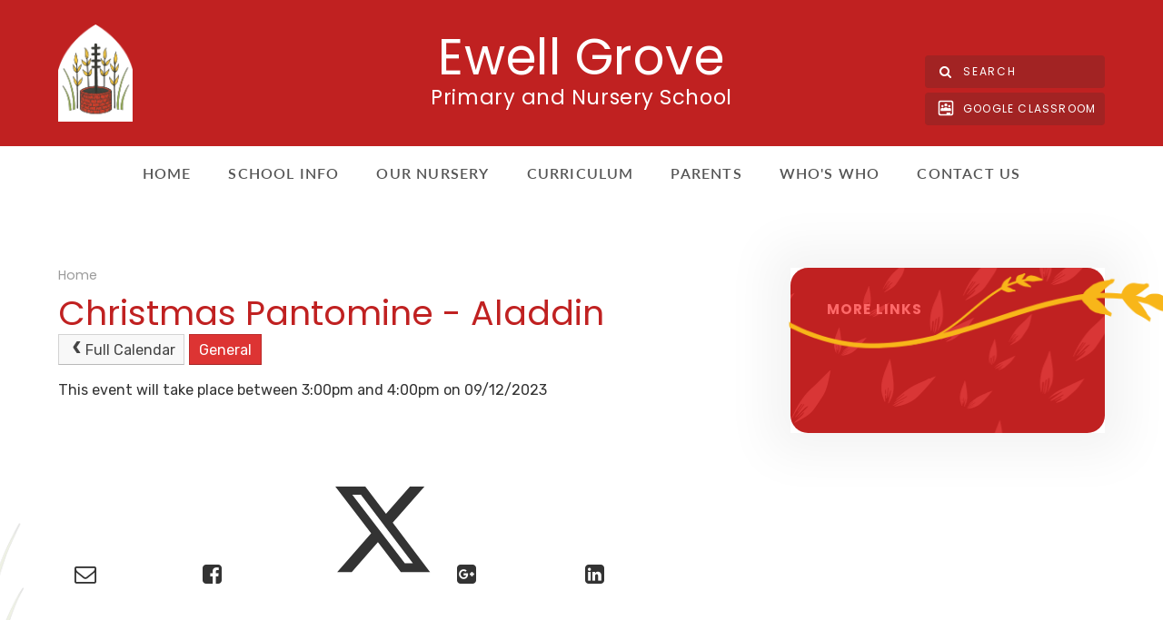

--- FILE ---
content_type: text/html
request_url: https://www.ewell-grove.surrey.sch.uk/calendar/?calid=1&pid=3&viewid=1&event=793
body_size: 59381
content:

<!DOCTYPE html>
<!--[if IE 7]><html class="no-ios no-js lte-ie9 lte-ie8 lte-ie7" lang="en" xml:lang="en"><![endif]-->
<!--[if IE 8]><html class="no-ios no-js lte-ie9 lte-ie8"  lang="en" xml:lang="en"><![endif]-->
<!--[if IE 9]><html class="no-ios no-js lte-ie9"  lang="en" xml:lang="en"><![endif]-->
<!--[if !IE]><!--> <html class="no-ios no-js"  lang="en" xml:lang="en"><!--<![endif]-->
	<head>
		<meta http-equiv="X-UA-Compatible" content="IE=edge" />
		<meta http-equiv="content-type" content="text/html; charset=utf-8"/>
		
		<link rel="canonical" href="https://www.ewell-grove.surrey.sch.uk/page/?title=Untitled&amp;pid=0">
		<link rel="stylesheet" integrity="sha512-SfTiTlX6kk+qitfevl/7LibUOeJWlt9rbyDn92a1DqWOw9vWG2MFoays0sgObmWazO5BQPiFucnnEAjpAB+/Sw==" crossorigin="anonymous" referrerpolicy="no-referrer" media="screen" href="https://cdnjs.cloudflare.com/ajax/libs/font-awesome/4.7.0/css/font-awesome.min.css?cache=260112">
<!--[if IE 7]><link rel="stylesheet" media="screen" href="https://cdn.juniperwebsites.co.uk/_includes/font-awesome/4.2.0/css/font-awesome-ie7.min.css?cache=v4.6.56.3">
<![endif]-->
		<title>Ewell Grove Primary and Nursery School - Christmas Pantomine - Aladdin</title>
		
<!--[if IE]>
<script>
console = {log:function(){return;}};
</script>
<![endif]-->

<script>
	var boolItemEditDisabled;
	var boolLanguageMode, boolLanguageEditOriginal;
	var boolViewingConnect;
	var boolConnectDashboard;
	var displayRegions = [];
	var intNewFileCount = 0;
	strItemType = "calendar_event";
	strSubItemType = "calendar";

	var featureSupport = {
		tagging: false,
		eventTagging: false
	};
	var boolLoggedIn = false;
boolAdminMode = false;
	var boolSuperUser = false;
strCookieBarStyle = 'bar';
	intParentPageID = "25";
	intCurrentItemID = 793;
	intCurrentCatID = 1;	intCurrentCalendarID = 1;
	strCurrentCalendarType = 'calendar';
	strCalendarCSV = ',1,';
	intViewID = 1;

boolIsHomePage = false;
	boolItemEditDisabled = true;
	boolLanguageEditOriginal=true;
	strCurrentLanguage='en-gb';	strFileAttachmentsUploadLocation = 'bottom';	boolViewingConnect = false;	boolConnectDashboard = false;	var objEditorComponentList = {};

</script>

<script src="https://cdn.juniperwebsites.co.uk/admin/_includes/js/mutation_events.min.js?cache=v4.6.56.3"></script>
<script src="https://cdn.juniperwebsites.co.uk/admin/_includes/js/jquery/jquery.js?cache=v4.6.56.3"></script>
<script src="https://cdn.juniperwebsites.co.uk/admin/_includes/js/jquery/jquery.prefilter.js?cache=v4.6.56.3"></script>
<script src="https://cdn.juniperwebsites.co.uk/admin/_includes/js/jquery/jquery.query.js?cache=v4.6.56.3"></script>
<script src="https://cdn.juniperwebsites.co.uk/admin/_includes/js/jquery/js.cookie.js?cache=v4.6.56.3"></script>
<script src="/_includes/editor/template-javascript.asp?cache=260112"></script>
<script src="/admin/_includes/js/functions/minified/functions.login.new.asp?cache=260112"></script>

  <script>

  </script>
<link rel="stylesheet" media="screen" href="/_site/css/main.css?cache=260112">
<link rel="stylesheet" media="screen" href="/_site/css/content.css?cache=260112">


	<meta name="mobile-web-app-capable" content="yes">
	<meta name="apple-mobile-web-app-capable" content="yes">
	<meta name="viewport" content="width=device-width, initial-scale=1, minimum-scale=1, maximum-scale=1">
	<link rel="author" href="/humans.txt">
	<link rel="icon" href="/_site/images/favicons/favicon.ico">
	<link rel="apple-touch-icon" href="/_site/images/favicons/favicon.png">
	<link href="https://fonts.googleapis.com/css?family=Lato|Poppins:400,400i,700|Rubik:400,400i,700,700i" rel="stylesheet">
	
	<link rel="stylesheet" href="/_site/css/print.css" type="text/css" media="print">

	<script type="text/javascript">
	var iOS = ( navigator.userAgent.match(/(iPad|iPhone|iPod)/g) ? true : false );
	if (iOS) { $('html').removeClass('no-ios').addClass('ios'); }
	</script>

	<svg style="display: none;">
		<symbol id="icon_leaf" viewBox="0 0 37 21.01"><path d="M35,8.55c-.78-.72-1.87-1.68-3.18-2.7l-3.11,2.7Zm-16.65,0L25.9,2A19.83,19.83,0,0,0,21.24.29l-8,8.26Zm9.06,0,3.71-3.23a37.63,37.63,0,0,0-4.44-2.88l-7,6.11ZM36.32,9.8l-.4-.4H1.07a1.07,1.07,0,0,0-.75.31,1.06,1.06,0,0,0,.75,1.81H9l.48,2.18a13.57,13.57,0,0,0,3.17,5h0a8.8,8.8,0,0,0,7.59,2.24l-9.08-9.38h1.19l8.9,9.2A19.91,19.91,0,0,0,25.9,19l-8.61-7.48h1.3l8.12,7.05a37.42,37.42,0,0,0,4.44-2.89l-4.8-4.17h1.3l4.19,3.64a46.86,46.86,0,0,0,4.48-3.95l.68-.7ZM20.23.11a8.81,8.81,0,0,0-7.59,2.24A13.08,13.08,0,0,0,9.19,8.55h2.88Z"/></symbol>
		<symbol id="icon_arrow" viewBox="0 0 61 19.01"><path d="M51.57.31A1.11,1.11,0,0,0,50,.31a1,1,0,0,0,0,1.5l6.8,6.62H1.09a1.06,1.06,0,1,0,0,2.13H56.82L50,17.19a1,1,0,0,0,0,1.5,1.11,1.11,0,0,0,1.54,0L61,9.5Z"/></symbol>
		<symbol id="rough_edge" viewBox="0 0 2074.36 15.43" preserveAspectRatio="none"><path d="M1963,1.82c-.57-.06-.74-.1-1.07-.14-1,0-2.45,0-4.86,0C1958.66,2.2,1951.59,2.12,1963,1.82Z"/><path d="M1961.95,1.68c5,0-3.29-.47,0,0Z"/><path d="M1938.75,2l6.62-.5c-1.38-.33-7.27-.4-5.08-.64C1933.49,1.13,1934.89,1.46,1938.75,2Z"/><path d="M1932.47,3l3.43-.21A8.05,8.05,0,0,0,1932.47,3Z"/><path d="M1939.24,2.67c-.59.42.84,0,3.93-.28l-7.27.44C1936.86,3.06,1937,3.52,1939.24,2.67Z"/><path d="M1897.53,1.26c-.41.3,2.22.81,2.72,1.2l4.89-.35C1902.62,1.9,1897.86,1.71,1897.53,1.26Z"/><path d="M1900.25,2.46l-7.31.52C1899.46,3,1900.66,2.79,1900.25,2.46Z"/><polygon points="1873.74 0.52 1866.36 1.58 1869.6 1.22 1873.74 0.52"/><path d="M1851.07,1.34c3.07-.58-4.21-1-1-1.34-5,.1-9.33.6-13.2,1.05A95.59,95.59,0,0,1,1851.07,1.34Z"/><path d="M1830.41,1.71c2.05-.14,4.18-.39,6.5-.65C1834.73,1.19,1832.58,1.38,1830.41,1.71Z"/><path d="M1843.72,2.51c-3.35.37-7,.4-11.17.46,4.44.17,9,.26,13.4.26C1846.56,3,1848.48,2.48,1843.72,2.51Z"/><path d="M1860.23,2.75l-.75,0C1859.94,2.87,1860.31,2.89,1860.23,2.75Z"/><path d="M1791.73,3l.65.16a1.65,1.65,0,0,1,.15-.15Z"/><path d="M1819,2.11c1.74.18,3.71.33,5.78.47C1823.11,2.31,1819.64,1.89,1819,2.11Z"/><path d="M1858.36,2.56l.5,0C1857.77,2.34,1857.9,2.43,1858.36,2.56Z"/><path d="M1858.36,2.56c-1.72.12-3.07.33-4.43.52,2-.07,3.92-.16,5.55-.29A9.45,9.45,0,0,1,1858.36,2.56Z"/><path d="M1807,3.2l3.16-.1A108.34,108.34,0,0,1,1799.25,2c-5.26.39-6.35.68-6.71.94l15.55.11Z"/><polygon points="1791.96 1.63 1784.75 2.91 1790.31 2.54 1791.96 1.63"/><polygon points="1774.69 1.86 1770.41 2.33 1774.09 2.65 1774.69 1.86"/><path d="M859.09,12.47l-3.67.22C857.16,12.62,858.28,12.55,859.09,12.47Z"/><path d="M885.63,12.52l.65-.39C885.06,12.35,884.55,12.5,885.63,12.52Z"/><path d="M1092.33,10.95c1.58.2,3.85.38,7,.56Z"/><path d="M714.13,13.39l-4.28.88C716.54,14.27,713.6,13.82,714.13,13.39Z"/><path d="M869.54,3.26c-2.24.16-3.2.33-3.14.53C868.71,3.64,870,3.47,869.54,3.26Z"/><path d="M1596.52,2.44a60.89,60.89,0,0,0-13.31,0c.81.09,1.61.13,2.44.2C1589,2.5,1592.41,2.39,1596.52,2.44Z"/><path d="M188.38,12.67c-.38,0-.84-.06-1.19-.1C187.07,12.68,187.6,12.69,188.38,12.67Z"/><path d="M35.21,3.91c1.51-.06,4-.06,6.29-.07C40.37,3.79,38.47,3.79,35.21,3.91Z"/><path d="M1708.85,2.27c3.44-.06.55-.1,0,0Z"/><path d="M1714,2.66c-1.29-.11-2.78-.2-4.4-.26C1710.34,2.47,1711.67,2.56,1714,2.66Z"/><path d="M1713.33,2.25l3,.08C1716.77,2.19,1716.38,2.1,1713.33,2.25Z"/><path d="M1708.85,2.27l-4.79,0c2,0,3.8,0,5.57.09C1709,2.35,1708.67,2.3,1708.85,2.27Z"/><path d="M1286.36,11.75l.39,0-.51,0Z"/><path d="M297.32,3.53c-.15,0-.34-.09-.61-.14Z"/><path d="M211.43,12.63l.73,0Z"/><path d="M871,12.25l-1.54,0C870,12.28,870.56,12.27,871,12.25Z"/><path d="M1099.88,11.09a1.76,1.76,0,0,1-1.07-.52C1097.82,10.73,1097.79,10.92,1099.88,11.09Z"/><path d="M714.92,13.22h-.39a1,1,0,0,0-.4.17Z"/><path d="M1502.57,11.65a33.07,33.07,0,0,1-4.62-.5C1497.82,11.39,1498.9,11.59,1502.57,11.65Z"/><path d="M1743.7,2.4c-.14-.19-1.19-.46-.06-.54l-6.66.22A50.68,50.68,0,0,1,1743.7,2.4Z"/><path d="M1743.65,1.86l.8,0Z"/><path d="M1697.55,2.93c2.47.21,1.55-1,3-.71C1703.27,1.19,1684,3.48,1697.55,2.93Z"/><path d="M1367.59,13.12c10.79.49,2.56-1.26,12.31-.65,2.53-.48-8-.5-5.37-.91C1368,12.07,1364.59,11.78,1367.59,13.12Z"/><path d="M944.44,14.71l.53-.31c-1.07-.34-2.7-.36-6-.42Z"/><polygon points="850.35 13.74 851.97 13.76 848.95 12.59 850.35 13.74"/><path d="M781.64,15.07c-.73,0-1.5,0-2.28,0C780.08,15.1,780.83,15.1,781.64,15.07Z"/><path d="M771.39,15.23c2.49,0,5.32-.11,8-.15C773.75,15,770.62,13.94,771.39,15.23Z"/><path d="M111.34,13.61c.57.06.74.1,1.07.14,1,0,2.45,0,4.86,0C115.7,13.23,122.77,13.31,111.34,13.61Z"/><path d="M112.41,13.75c-5,0,3.29.47,0,0Z"/><path d="M135.61,13.44l-6.62.5c1.38.33,7.27.4,5.08.64C140.87,14.3,139.47,14,135.61,13.44Z"/><path d="M141.88,12.39l-3.43.21A8.05,8.05,0,0,0,141.88,12.39Z"/><path d="M135.12,12.76c.59-.42-.84,0-3.93.28l7.27-.44C137.5,12.37,137.4,11.91,135.12,12.76Z"/><path d="M176.83,14.17c.41-.3-2.22-.81-2.72-1.2l-4.89.35C171.74,13.53,176.5,13.73,176.83,14.17Z"/><path d="M174.11,13l7.31-.52C174.89,12.39,173.7,12.64,174.11,13Z"/><polygon points="200.62 14.92 208 13.85 204.76 14.21 200.62 14.92"/><path d="M223.29,14.09c-3.07.58,4.21,1,1,1.34,5-.1,9.33-.6,13.2-1.05A95.59,95.59,0,0,1,223.29,14.09Z"/><path d="M243.94,13.73c-2.05.14-4.18.39-6.5.65C239.63,14.25,241.78,14.05,243.94,13.73Z"/><path d="M230.64,12.92c3.35-.37,7-.4,11.17-.46-4.44-.17-9-.26-13.4-.26C227.79,12.47,225.88,13,230.64,12.92Z"/><path d="M214.13,12.69l.75,0C214.41,12.57,214,12.54,214.13,12.69Z"/><path d="M282.63,12.47l-.65-.16a1.65,1.65,0,0,1-.15.15Z"/><path d="M255.33,13.33c-1.74-.18-3.71-.33-5.78-.47C251.25,13.13,254.72,13.55,255.33,13.33Z"/><path d="M216,12.88l-.5,0C216.59,13.1,216.46,13,216,12.88Z"/><path d="M216,12.88c1.72-.12,3.07-.33,4.43-.52-2,.07-3.92.16-5.55.29A9.45,9.45,0,0,1,216,12.88Z"/><path d="M267.35,12.23l-3.16.1a108.34,108.34,0,0,1,10.92,1.08c5.26-.39,6.35-.68,6.71-.94l-15.55-.11Z"/><polygon points="282.4 13.81 289.61 12.52 284.05 12.9 282.4 13.81"/><polygon points="299.67 13.58 303.95 13.1 300.27 12.79 299.67 13.58"/><path d="M1215.27,3l3.67-.22C1217.2,2.81,1216.08,2.89,1215.27,3Z"/><path d="M1188.72,2.91l-.65.39C1189.3,3.09,1189.81,2.93,1188.72,2.91Z"/><path d="M982,4.49c-1.58-.2-3.85-.38-7-.56Z"/><path d="M1360.23,2l4.28-.88C1357.82,1.17,1360.76,1.61,1360.23,2Z"/><path d="M1204.82,12.17c2.24-.16,3.2-.33,3.14-.53C1205.65,11.8,1204.34,12,1204.82,12.17Z"/><path d="M477.83,13a60.89,60.89,0,0,0,13.31,0c-.81-.09-1.61-.13-2.44-.2C485.34,12.93,481.95,13,477.83,13Z"/><path d="M1886,2.77c.38,0,.84.06,1.19.1C1887.28,2.75,1886.76,2.75,1886,2.77Z"/><path d="M2039.15,11.52c-1.51.06-4,.06-6.29.07C2034,11.65,2035.88,11.64,2039.15,11.52Z"/><path d="M365.51,13.17c-3.44.06-.55.1,0,0Z"/><path d="M360.33,12.77c1.29.11,2.78.2,4.4.26C364,13,362.68,12.88,360.33,12.77Z"/><path d="M361,13.18l-3-.08C357.59,13.24,358,13.33,361,13.18Z"/><path d="M365.51,13.17l4.79,0c-2,0-3.8,0-5.57-.09C365.41,13.09,365.69,13.14,365.51,13.17Z"/><path d="M788,3.69l-.39,0,.51,0Z"/><path d="M1777,11.9c.15,0,.34.09.61.14Z"/><path d="M1862.92,2.81l-.73,0Z"/><path d="M2058,5.21c-9.11,1.7-24-2.51-39-.08-3.3-.39,2.81-.62,1-1.06a42.71,42.71,0,0,1-8.85.8l2.25-.68c-3.36.06-7.06.18-10.76.3-20,.14-30.46-.46-50.51-1,9.11-.3,6.52-1.11-5-.93,3.41.29,7.72.47,3.27.88l-7.09-.16,2,.95c-3.32-.07-5.13-.2-6.58-.35l4.43-.4-4.77.37c-.91-.09-1.72-.19-2.73-.28-1.29.28-1.45.45-.93.56l-2.17.17c-7.31-.12-15.95,0-22.58-.23.5-.09,1.15-.17,2-.27l-2.53.25c-4.47-.15-7.95-.44-9.36-1-8.85,0,2.59,1.1-6.25,1.08l-2-.52c0-.12.28-.23,1.16-.33l-8.34.6,5.46.14-.82.28A51.28,51.28,0,0,1,1884,4l.74-.05-1.36,0c-1.85-.28-2.82-.64-2.94-.92,1.41.06,4-.14,5.51-.18-1.89-.18-4.18-.25-6.58-.26a26,26,0,0,0-4.68-.54l1.86.55c-5.62.06-11.28.34-13.65.29l7.77.33c-6.16.14-12.67.2-19.34.22.94-.07,1.77-.17,2.58-.28-2.5.08-5.14.14-8,.15-.15.06-.22.12-.11.15-6.14,0-12.36,0-18.52,0-.53-.07-1.42-.14-2.85-.2,2.94-.15,5.58-.19,8.08-.23-2.69-.1-5.29-.23-7.74-.39l.34.05h.06c.64.11.86.17.13.11l-.31,0a1.82,1.82,0,0,1-.68.32c-4.33-.18-.68-.22.68-.32,0,0,.17-.08.18-.13h-.06l-15,.47c3.17.12,7.14.1,14.18,0a10.51,10.51,0,0,1-1.23.32c-9.52.06-18.81.21-27.35.61-1-.33-2.18-.64-3.39-.91-.23.34-.23.66-7.91,1.13,1,.15,3.39.33,5.83.52-12.07.35-11.23-.65-28.6-.31l.71-.11c-1.07.12-2.24.22-3.48.31-1.58,0-3.82.12-6.18.27-1.58,0-3.2,0-4.83,0,2.26-.24.51-.47-1.43-.71a148.41,148.41,0,0,1,19.94-.9c-4.36-1.21-2.21.14-9-1.28,5.55,1.66-21,.14-16.31,1.48H1741c-6.31-1.23-11.33-.5-19.85-1.81.28.4,3.24.77-4.81.57a16.54,16.54,0,0,1-1.77.36l-.54,0,.44,0c-.35.06-.38.07.17,0a23,23,0,0,1,4.1.62,78.62,78.62,0,0,1-10.9.88,156.64,156.64,0,0,0-19.29-.28c-3.13-.58-8-1,.56-1.41l-10.13,0a142.31,142.31,0,0,0-19.22-.33c-4.78-.19-12.06,1-7.9.29L1636,3l-.15-.22c-9.6-.07-19.56.5-29.95.58,0,0,0-.07,0-.1A5.15,5.15,0,0,0,1608,3l-1.36-.1.19-.07-.25.07c-3.95-.27-7.19-.39-10.08-.42,3.42.31,6.43.71,8.58.8l-.68.13c-6.1,0-12.35-.14-18.78-.73-3.1.13-6.27.28-10.15.33l1.92-.4a65.74,65.74,0,0,1-11.82.09l-1.22-.55c-6.77.27-20.34-.78-23.25,0-7.31-2.09-32.87-.46-44.78-.83l-.45,1c-6.24,0-12.28.11-19.3.37l.18-.11-2.43.19-4.7.18.07.1c-4.89.21-8.36,0-15.06-.18.93.29.84.64-.19,1-4.86-.18-10.11-.42-15.47-.51l.9-.14.9.07L1440,3.2a23.22,23.22,0,0,1,7.15.22c.53-.31,2.64-.6,3.19-.92-6.15-.66-15.45-.15-19.75-.14,1.65,0,3.63.09,4.65.22l-1.73.13c-8.13-.31-16.51.29-24.57.66,1-.71,1.38-1.4,7.91-1.73l-16.39.87c-1.09-.34-8.41-.94-6.28-1.23-6.09-.31-14,.48-22.23.85-3.94-.6-7.22-1.09-6.74-.42l1.11.58c-2.17,0-4.34,0-6.48-.1a27.4,27.4,0,0,1-4.44.41c-11.32-.18-21.35-1.14-34.78-.06L1313,1.16c-10.51.32,10.31,1.77-7.19,2.3-12.39.45-4.63-1.2-9-1.59-6.16.71-16.88,2.15-28.26,1,3.77-.27,6.72-.06,10.24-.16l-8.67-.78c10.47-1.28,18-.84,9.9-1.94-1.23,2.72-33.72.28-34.92,3l-5.72-.57c1.64,0,1.9-.13,3.52-.11-11.12-1.3-8.26,2-22.59,1.58-5-.21-8.48-.6-5.07-.92l-11.13.67c-2.63,0-2.6-.36-.76-.45l-15.43.2.13-.08c-1.17.21-3.07.47-5,.71-3.26-.1-6.41-.22-9.38-.37.73.33,1,.54.93.68l-2.09.15c-1.14-.06-2.62-.19-4.16-.32,1.14-.46,6.53-.8,11.24-.73-8.78-2.71-7.8.68-26.74-.9l8.87-.34c-5.72-1.54-12.64-1-22.68-1.94,2.23.47,17.93,2.19,11.48,3-5.67-.06-10.12-.33-14.66-.12a28.76,28.76,0,0,0-4.72-.24c.23-.08.28-.17-.09-.25a23.9,23.9,0,0,1-5.72.15c-1.38-.33,2-.46,4.14-.7-1.71,0-3.23,0-4.58.1l.18-.52c-7.27.37-6.69,1-11,1.6-8.1-.13-9.78-1.12-11.69-2-13-.2,9,1.59-6.4,1.83-10.79-.49-18.36,0-31.27.8-7.55-.44,1.32-.78-1.39-1.15l-6.69,1c-1.64,0-1.11-.34-.84-.5-5.64.4-.46,1.28-9.33,1.63l-.24.11-6,0c-6.21-.49-15.64-1.67-22.94-.61-2.7-.36,1.31-.78.48-1.28-15.06,1.05-12.91.76-25.27,2.18L982,4.49c3.4.42,3.4.88,1.59,1.34-2.62-.21-5.38-.41-8.09-.49a.31.31,0,0,0,0-.47,43.79,43.79,0,0,1-4.53.35c.89-.21,1.46-.4,1-.53a20.65,20.65,0,0,0-4.17.48l-3.14-1.43L964,4.3,957.35,4a55.47,55.47,0,0,0-7.45-1.06c-1.35-.18,2.13-.29,4-.42-12.51-.94-7,.31-9.34,1.07L941,4l-1.24,0c-2.23-.68,2.87-1.72-5.27-1.85-4.06-.55-23.61,2.2-34.72.9.83.18,1.64.35,2.16.52-1.14-.05-2.39-.12-3.67-.22,1,.56.4.91-1.23,1.14-3.35,0-7.34-.33-11.41-.57-1-.1-1.88-.15-2.74-.16-5.61-.3-11.09-.41-14.91.4-1.09-.14-1.51-.28-1.55-.41-3.44.22-9.14.41-14.36.66-4.42,0-9.75-.06-15.2,0-7.45-.74-21.31.46-29.67.56A8.16,8.16,0,0,1,809,3.77l-5.5,1.15c-2-.12-3.25-.41-3.23-1L798,4,800.35,3a40.61,40.61,0,0,1-12.24.72l.45.27-4.23,0c.88-.14,2-.26,3.28-.34a113.41,113.41,0,0,0-15.8.07l.14,0a91.52,91.52,0,0,0-9.35.64c-1.44-.15-3.31-.35-5.93-.67,1.63.14,1.75.65.88,1.18-1.48-.19.17-.43.39-.56l-6.87-.21a1.58,1.58,0,0,1,1-.38l-2.25.35c-5.34-.13-9-.14-12.6,0a17.09,17.09,0,0,0-2.4-.65c1.52.44-12.64,0-16.54.18l6.2.52a76.57,76.57,0,0,0-9.24.3c-3.81-.09-9.44-.37-15.82-.58l.46-.06-.67.06c-6.2-.2-13.11-.33-19.75-.13-5.34-.49-1.45-.73-10.41-.67-3.27-.62,5-.94,7.77-1l-21.55-.4c.56.79-5.22,1.12-9.92,1.48-9.31-.36-17.71-.61-23.05.17-5.92.31-11,1.51-19,.5-3.52-.09-10.53-1.73-11.13-.94a8.46,8.46,0,0,1,4.21,2.39c-6.56-.27-17.35,0-17-.88h-2.2a4.13,4.13,0,0,0-.7-.2.75.75,0,0,1-.36.2h-6.18c-.36-.16-1.42-.26-4.73-.19a1,1,0,0,1-.3.18c-30-.15-59.29-.94-87.58-1L481,4.91l-5.39,0c-.23-.07-.53-.14-.92-.22a.89.89,0,0,1-.44.21l-4.7,0c-3-.34-4-1.14,4.14-1.08-4.3-.83-13.7.7-13.94,1-16-.59,6.25-1.71,1.34-1.74l-6.66.11,1.5.17c-5.4.6-5.88,1.23-15.7,1.16-6.21-.29-3.19-.9-5.63-1,0-.11-.81-.15-3.75,0l-14.43-.12,5.77,1.15c-6.4.57-13.57-.06-6.91,1.25-9.77-2-53.82-.72-59.82-1.35-9,.84-17.8.83-28.75.72,2.72.24,4.35,1.54-5.09,1.38,3.37-2.61-16.27-1.24-24.33-3,3.69,1.07-27.05.25-16.76,2-7.88-.22-.48-1-6.46-1.63-18.76,1-41.35-.67-64.54-.32-.36.35,3.52.89-1.45,1.41L195.87,3.22c-4.58.17-4.22,2-12.58.81,1.18.3,2.95.74-.13.85-45.43-1.71-92.83,1.4-139-1.82,6.25.68,2.08.75-2.69.77,3.1.16-.07.87.54,1.35L22.73,3.87C19.21,5.19,2,4,0,5.22L6.12,5C-2,6.49,17.5,8.31,16.31,10.23c9.11-1.7,24,2.51,39,.08,3.3.39-2.81.62-1,1.06a42.71,42.71,0,0,1,8.85-.8l-2.25.68c3.36-.06,7.06-.18,10.76-.3,20-.14,30.46.46,50.51,1-9.11.3-6.52,1.11,5,.93-3.41-.29-7.72-.47-3.27-.88l7.09.16-2-.95c3.32.07,5.13.2,6.58.35l-4.43.4,4.77-.37c.91.09,1.72.19,2.73.28,1.29-.28,1.45-.45.93-.56l2.17-.17c7.31.12,15.95,0,22.58.23-.5.09-1.15.17-2,.27l2.53-.25c4.47.15,7.95.44,9.36,1,8.85,0-2.59-1.1,6.25-1.08l2,.52c0,.12-.28.23-1.16.33l8.34-.6-5.46-.14.82-.28a51.28,51.28,0,0,1,5.38.36l-.74.05,1.36,0c1.85.28,2.82.64,2.94.92-1.41-.06-4,.14-5.51.18,1.89.18,4.18.25,6.58.26a26,26,0,0,0,4.68.54l-1.86-.55c5.62-.06,11.28-.34,13.65-.29l-7.77-.33c6.16-.14,12.67-.2,19.34-.22-.94.07-1.77.17-2.58.28,2.5-.08,5.14-.14,8-.15.15-.06.22-.12.11-.15,6.14,0,12.36,0,18.52,0,.53.07,1.42.14,2.85.2-2.94.15-5.58.19-8.08.23,2.69.1,5.29.23,7.74.39l-.34-.05h-.06c-.64-.11-.86-.17-.13-.11l.31,0a1.82,1.82,0,0,1,.68-.32c4.33.18.68.22-.68.32,0,0-.17.08-.18.13h.06l15-.47c-3.17-.12-7.14-.1-14.18,0a10.52,10.52,0,0,1,1.23-.32c9.52-.06,18.81-.21,27.35-.61,1,.33,2.18.64,3.39.91.23-.34.23-.66,7.91-1.13-1-.15-3.39-.33-5.83-.52,12.07-.35,11.23.65,28.6.31l-.71.11c1.07-.12,2.24-.22,3.48-.31,1.58,0,3.82-.12,6.18-.27,1.58,0,3.2,0,4.83,0-2.26.24-.51.47,1.43.71a148.41,148.41,0,0,1-19.94.9c4.36,1.21,2.21-.14,9,1.28-5.55-1.66,21-.14,16.31-1.48h.11c6.31,1.23,11.33.5,19.85,1.81-.28-.4-3.24-.77,4.81-.57a16.54,16.54,0,0,1,1.77-.36l.54,0-.44,0c.35-.06.38-.07-.17,0a23,23,0,0,1-4.1-.62,78.62,78.62,0,0,1,10.9-.88,156.64,156.64,0,0,0,19.29.28c3.13.58,8,1-.56,1.41l10.13,0a142.31,142.31,0,0,0,19.22.33c4.78.19,12.06-1,7.9-.29l15.88-.56.15.22c9.6.07,19.56-.5,29.95-.58,0,0,0,.07,0,.1a5.15,5.15,0,0,0-2.11.3l1.36.1-.19.07.25-.07c3.95.27,7.19.39,10.08.42-3.42-.31-6.43-.71-8.58-.8l.68-.13c6.1,0,12.35.14,18.78.73,3.1-.13,6.27-.28,10.15-.33l-1.92.4a65.74,65.74,0,0,1,11.82-.09l1.22.55c6.77-.27,20.34.78,23.25,0,7.31,2.09,32.87.46,44.78.83l.45-1c6.24,0,12.28-.11,19.3-.37l-.18.11,2.43-.19,4.7-.18-.07-.1c4.89-.21,8.36,0,15.06.18-.93-.29-.84-.64.19-1,4.86.18,10.11.42,15.47.51l-.9.14-.9-.07.78.08A23.22,23.22,0,0,1,627.2,12c-.53.31-2.64.6-3.19.92,6.15.66,15.45.15,19.75.14-1.65,0-3.63-.09-4.65-.22l1.73-.13c8.13.31,16.51-.29,24.57-.66-1,.71-1.38,1.4-7.91,1.73l16.39-.87c1.09.34,8.41.94,6.28,1.23,6.09.31,14-.48,22.23-.85,3.94.6,7.22,1.09,6.74.42L708,13.11c2.17,0,4.34,0,6.48.1A27.4,27.4,0,0,1,719,12.8c11.32.18,21.35,1.14,34.78.06l7.61,1.41C771.87,14,751,12.5,768.55,12c12.39-.45,4.63,1.2,9,1.59,6.16-.71,16.88-2.15,28.26-1-3.77.27-6.72.06-10.24.16l8.67.78c-10.47,1.28-18,.84-9.9,1.94,1.23-2.72,33.72-.28,34.92-3l5.72.57c-1.64,0-1.9.13-3.52.11,11.12,1.3,8.26-2,22.59-1.58,5,.21,8.48.6,5.07.92l11.13-.67c2.63,0,2.6.36.76.45l15.43-.2-.13.08c1.17-.21,3.07-.47,5-.71,3.26.1,6.41.22,9.38.37-.73-.33-1-.54-.93-.68l2.09-.15c1.14.06,2.62.19,4.16.32-1.14.46-6.53.8-11.24.73,8.78,2.71,7.8-.68,26.74.9l-8.87.34c5.72,1.54,12.64,1,22.68,1.94-2.23-.47-17.93-2.19-11.48-3,5.67.06,10.12.33,14.66.12a28.76,28.76,0,0,0,4.72.24c-.23.08-.28.17.09.25a23.9,23.9,0,0,1,5.72-.15c1.38.33-2,.46-4.14.7,1.71,0,3.23,0,4.58-.1l-.18.52c7.27-.37,6.69-1,11-1.6,8.1.13,9.78,1.12,11.69,2,13,.2-9-1.59,6.4-1.83,10.79.49,18.36,0,31.27-.8,7.55.44-1.32.78,1.39,1.15l6.69-1c1.64,0,1.11.34.84.5,5.64-.4.46-1.28,9.33-1.63l.24-.11,6,0c6.21.49,15.64,1.67,22.94.61,2.7.36-1.31.78-.48,1.28,15.06-1.05,12.91-.76,25.27-2.18l10.53.84c-3.4-.42-3.4-.88-1.59-1.34,2.62.21,5.38.41,8.09.49a.31.31,0,0,0,0,.47,43.79,43.79,0,0,1,4.53-.35c-.89.21-1.46.4-1,.53a20.65,20.65,0,0,0,4.17-.48l3.14,1.43.76-.57,6.65.33a55.47,55.47,0,0,0,7.45,1.06c1.35.18-2.13.29-4,.42,12.51.94,7-.31,9.34-1.07l3.61-.43,1.24,0c2.23.68-2.87,1.72,5.27,1.85,4.06.55,23.61-2.2,34.72-.9-.83-.18-1.64-.35-2.16-.52,1.14.05,2.39.12,3.67.22-1-.56-.4-.91,1.23-1.14,3.35,0,7.34.33,11.41.57,1,.1,1.88.15,2.74.16,5.61.3,11.09.41,14.91-.4,1.09.14,1.51.28,1.55.41,3.44-.22,9.14-.41,14.36-.66,4.42,0,9.75.06,15.2,0,7.45.74,21.31-.46,29.67-.56a8.16,8.16,0,0,1-1.83,1.21l5.5-1.15c2,.12,3.25.41,3.23,1l2.25,0-2.32.92a40.61,40.61,0,0,1,12.24-.72l-.45-.27,4.23,0c-.88.14-2,.26-3.28.34a113.41,113.41,0,0,0,15.8-.07l-.14,0a91.52,91.52,0,0,0,9.35-.64c1.44.15,3.31.35,5.93.67-1.63-.14-1.75-.65-.88-1.18,1.48.19-.17.43-.39.56l6.87.21a1.58,1.58,0,0,1-1,.38l2.25-.35c5.34.13,9,.14,12.6,0a17.09,17.09,0,0,0,2.4.65c-1.52-.44,12.64,0,16.54-.18l-6.2-.52a76.57,76.57,0,0,0,9.24-.3c3.81.09,9.44.37,15.82.58l-.46.06.67-.06c6.2.2,13.11.33,19.75.13,5.34.49,1.45.73,10.41.67,3.27.62-5,.94-7.77,1l21.55.4c-.56-.79,5.22-1.12,9.92-1.48,9.31.36,17.71.61,23.05-.17,5.92-.31,11-1.51,19-.5,3.52.09,10.53,1.73,11.13.94a8.46,8.46,0,0,1-4.21-2.39c6.56.27,17.35,0,17,.88h2.2a4.13,4.13,0,0,0,.7.2.75.75,0,0,1,.36-.2h6.18c.36.16,1.42.26,4.73.19a1,1,0,0,1,.3-.18c30,.15,59.29.94,87.58,1l-3.78-1.46,5.39,0c.23.07.53.14.92.22a.89.89,0,0,1,.44-.21l4.7,0c3,.34,4,1.14-4.14,1.08,4.3.83,13.7-.7,13.94-1,16,.59-6.25,1.71-1.34,1.74l6.66-.11-1.5-.17c5.4-.6,5.88-1.23,15.7-1.16,6.21.29,3.19.9,5.63,1,0,.11.81.15,3.75,0l14.43.12-5.77-1.15c6.4-.57,13.57.06,6.91-1.25,9.77,2,53.82.72,59.82,1.35,9-.84,17.8-.83,28.75-.72-2.72-.24-4.35-1.54,5.09-1.38-3.37,2.61,16.27,1.24,24.33,3-3.69-1.07,27.05-.25,16.76-2,7.88.22.48,1,6.46,1.63,18.76-1,41.35.67,64.54.32.36-.35-3.52-.89,1.45-1.41l12.24,1.76c4.58-.17,4.22-2,12.58-.81-1.18-.3-2.95-.74.13-.85,45.43,1.71,92.83-1.4,139,1.82-6.25-.68-2.08-.75,2.69-.77-3.1-.16.07-.87-.54-1.35l19.31,1.32c3.52-1.32,20.71-.09,22.73-1.35l-6.12.23C2076.38,8.95,2056.86,7.12,2058,5.21ZM139,11.18c-3.21-.32-15.12.17-10.57-1,2.24.57,6.66.8,11.92.91ZM1729.44,4.7c-1.17.24-3,.56-6.62,1L1719.88,5a61.61,61.61,0,0,1-11.35,1.14c0-.06-.24-.12-1-.18.26-.06.39-.11.4-.17A213,213,0,0,1,1729.44,4.7Zm-58.28-1.65-.27,0C1665.29,2.72,1667.27,2.87,1671.16,3.05Zm-4.77,1.08c-.6.55,3.14.72,7.05.78,1.49.5.55,1-.25,1.44-2.32.09-4.71.13-6.61.06-4,0-7.24-1-12.88-1.74A69.29,69.29,0,0,1,1666.38,4.13Zm-509-.68a1.82,1.82,0,0,1,.74-.22C1157.84,3.31,1157.59,3.39,1157.35,3.45Zm1.2-.37h0c-2.79.1-5.3.12-7.6.09C1153.55,2.94,1157.07,2.62,1158.55,3.08ZM663,2.83c.2.28-.28.6-1.27.94-3.25-.06-6.54-.17-9.78-.29Zm-65.73,4c-.87-.17-1.07-.33-.2-.45A3.78,3.78,0,0,1,597.25,6.84Zm-163.9-3,2.26.25C430.5,4.38,431.93,4.13,433.35,3.85Zm-88.42,6.88c1.17-.24,3-.56,6.62-1l2.94.74A61.61,61.61,0,0,1,365.84,9.3c0,.06.24.12,1,.18-.26.06-.38.11-.4.17A213,213,0,0,1,344.92,10.74Zm58.28,1.65.27,0C409.07,12.71,407.09,12.56,403.2,12.38ZM408,11.3c.6-.55-3.14-.72-7.05-.78-1.49-.5-.55-1,.25-1.44C403.5,9,405.89,9,407.78,9c4,0,7.24,1,12.88,1.74A69.29,69.29,0,0,1,408,11.3ZM917,12a1.82,1.82,0,0,1-.74.22C916.52,12.12,916.77,12,917,12Zm-1.2.37h0c2.79-.1,5.3-.12,7.6-.09C920.81,12.5,917.28,12.81,915.81,12.35Zm495.57.25c-.2-.28.28-.6,1.27-.94,3.25.06,6.54.17,9.78.29Zm65.73-4c.87.17,1.07.33.2.45A3.78,3.78,0,0,1,1477.11,8.59Zm163.9,3-2.26-.25C1643.86,11.05,1642.43,11.3,1641,11.58Zm304.93-6.3c-2.24-.57-6.66-.8-11.92-.91l1.35-.12C1938.59,4.57,1950.49,4.08,1945.94,5.28Z"/><path d="M1203.38,3.19l1.54,0C1204.32,3.16,1203.8,3.16,1203.38,3.19Z"/><path d="M974.48,4.34a1.76,1.76,0,0,1,1.07.52C976.54,4.71,976.56,4.52,974.48,4.34Z"/><path d="M1359.44,2.21h.39a1,1,0,0,0,.4-.17Z"/><path d="M571.79,3.78a33.07,33.07,0,0,1,4.62.5C576.54,4,575.45,3.84,571.79,3.78Z"/><path d="M330.65,13c.14.19,1.19.46.06.54l6.66-.22A50.68,50.68,0,0,1,330.65,13Z"/><path d="M330.71,13.57l-.8,0Z"/><path d="M376.81,12.5c-2.47-.21-1.55,1-3,.71C371.09,14.24,390.36,12,376.81,12.5Z"/><path d="M706.77,2.31C696,1.83,704.21,3.57,694.46,3c-2.53.48,8,.5,5.37.91C706.34,3.37,709.76,3.65,706.77,2.31Z"/><polygon points="2064.56 12.62 2071.5 13.04 2067.02 12.36 2064.56 12.62"/><path d="M1129.92.73l-.53.31c1.07.34,2.7.36,6,.42Z"/><polygon points="1224.01 1.7 1222.39 1.67 1225.41 2.84 1224.01 1.7"/><path d="M1292.72.36c.73,0,1.5,0,2.28,0C1294.28.34,1293.52.34,1292.72.36Z"/><path d="M1303,.2c-2.49,0-5.32.11-8,.15C1300.61.46,1303.74,1.49,1303,.2Z"/></symbol>
	</svg>
<link rel="stylesheet" media="screen" href="https://cdn.juniperwebsites.co.uk/_includes/css/content-blocks.css?cache=v4.6.56.3">
<link rel="stylesheet" media="screen" href="/_includes/css/cookie-colour.asp?cache=260112">
<link rel="stylesheet" media="screen" href="https://cdn.juniperwebsites.co.uk/_includes/css/cookies.css?cache=v4.6.56.3">
<link rel="stylesheet" media="screen" href="https://cdn.juniperwebsites.co.uk/_includes/css/cookies.advanced.css?cache=v4.6.56.3">
<link rel="stylesheet" media="screen" href="https://cdn.juniperwebsites.co.uk/calendar/fullcalendar/fullcalendar-dist.css?cache=v4.6.56.3">
<link rel="stylesheet" media="screen" href="/_site/css/calendar.css?cache=260112">
<link rel="stylesheet" media="screen" href="https://cdn.juniperwebsites.co.uk/_includes/css/overlord.css?cache=v4.6.56.3">
<link rel="stylesheet" media="screen" href="https://cdn.juniperwebsites.co.uk/_includes/css/templates.css?cache=v4.6.56.3">
<link rel="stylesheet" media="screen" href="/_site/css/attachments.css?cache=260112">
<link rel="stylesheet" media="screen" href="/_site/css/templates.css?cache=260112">
<style>#print_me { display: none;}</style><script src="https://cdn.juniperwebsites.co.uk/admin/_includes/js/modernizr.js?cache=v4.6.56.3"></script>

        <meta property="og:site_name" content="Ewell Grove Primary and Nursery School" />
        <meta property="og:title" content="Christmas Pantomine - Aladdin" />
        <meta property="og:image" content="https://www.ewell-grove.surrey.sch.uk/_site/images/design/thumbnail.jpg" />
        <meta property="og:type" content="website" />
        <meta property="twitter:card" content="summary" />
</head>


    <body>


<div id="print_me"></div>
<div class="mason mason--inner">

	<section class="access">
		<a class="access__anchor" name="header"></a>
		<a class="access__link" href="#content">Skip to content &darr;</a>
	</section>

	<header class="header parent block-d center">

		

		<div class="header__center ms-center">
			<a class="header__logo a_block" href="/">
				<img src="/_site/images/design/logo.png" alt="Home page">
				<h1>Ewell Grove <span>Primary and Nursery School</span></h1>
			</a>
		</div>
	</header>

	<section class="menu parent block-l caps spaced">
		<div class="menu__fix">
			
			<button class="menu__btn parent f_headings caps" data-toggle=".mason--menu" aria-label="Toggle mobile menu">
				<div class="menu__btn--front"><i class="fa fa-bars" aria-hidden="true"></i> Menu</div>
				<div class="menu__btn--back"><i class="fa fa-close" aria-hidden="true"></i> Close</div>
			</button>
			
			<nav class="menu__bar">
				<ul><li class="menu__bar__item menu__bar__item--page_1"><a class="a_block" id="page_1" href="/"><span>Home <i class="fa fa-caret-right" aria-hidden="true"></i></span></a><button class="menu__bar__item__button" data-tab=".menu__bar__item--page_1--expand"><i class="menu__bar__item__button__icon fa fa-angle-down"></i></button></li><li class="menu__bar__item menu__bar__item--page_6 menu__bar__item--subitems"><a class="a_block" id="page_6" href="/page/?title=School+Info&amp;pid=6"><span>School Info <i class="fa fa-caret-right" aria-hidden="true"></i></span></a><button class="menu__bar__item__button" data-tab=".menu__bar__item--page_6--expand"><i class="menu__bar__item__button__icon fa fa-angle-down"></i></button><ul class="menu__bar__item__sub"><li class="menu__bar__item menu__bar__item--page_39"><a class="a_block" id="page_39" href="/page/?title=Before+and+After+School+Care&amp;pid=39"><span>Before and After School Care <i class="fa fa-caret-right" aria-hidden="true"></i></span></a><button class="menu__bar__item__button" data-tab=".menu__bar__item--page_39--expand"><i class="menu__bar__item__button__icon fa fa-angle-down"></i></button></li><li class="menu__bar__item menu__bar__item--photo_gallery_1"><a class="a_block" id="photo_gallery_1" href="/gallery/?pid=6&amp;gcatid=1"><span>Photo Gallery <i class="fa fa-caret-right" aria-hidden="true"></i></span></a><button class="menu__bar__item__button" data-tab=".menu__bar__item--photo_gallery_1--expand"><i class="menu__bar__item__button__icon fa fa-angle-down"></i></button></li><li class="menu__bar__item menu__bar__item--page_10"><a class="a_block" id="page_10" href="/page/?title=National+Assessment+Results&amp;pid=10"><span>National Assessment Results <i class="fa fa-caret-right" aria-hidden="true"></i></span></a><button class="menu__bar__item__button" data-tab=".menu__bar__item--page_10--expand"><i class="menu__bar__item__button__icon fa fa-angle-down"></i></button></li><li class="menu__bar__item menu__bar__item--page_11"><a class="a_block" id="page_11" href="/page/?title=OFSTED&amp;pid=11"><span>OFSTED <i class="fa fa-caret-right" aria-hidden="true"></i></span></a><button class="menu__bar__item__button" data-tab=".menu__bar__item--page_11--expand"><i class="menu__bar__item__button__icon fa fa-angle-down"></i></button></li><li class="menu__bar__item menu__bar__item--page_374"><a class="a_block" id="page_374" href="/page/?title=Pastoral+Support+for+Children+%26amp%3B+Families&amp;pid=374"><span>Pastoral Support for Children &amp; Families <i class="fa fa-caret-right" aria-hidden="true"></i></span></a><button class="menu__bar__item__button" data-tab=".menu__bar__item--page_374--expand"><i class="menu__bar__item__button__icon fa fa-angle-down"></i></button></li><li class="menu__bar__item menu__bar__item--page_9"><a class="a_block" id="page_9" href="/page/?title=Policies&amp;pid=9"><span>Policies <i class="fa fa-caret-right" aria-hidden="true"></i></span></a><button class="menu__bar__item__button" data-tab=".menu__bar__item--page_9--expand"><i class="menu__bar__item__button__icon fa fa-angle-down"></i></button></li><li class="menu__bar__item menu__bar__item--page_13"><a class="a_block" id="page_13" href="/page/?title=Pupil+Premium&amp;pid=13"><span>Pupil Premium <i class="fa fa-caret-right" aria-hidden="true"></i></span></a><button class="menu__bar__item__button" data-tab=".menu__bar__item--page_13--expand"><i class="menu__bar__item__button__icon fa fa-angle-down"></i></button></li><li class="menu__bar__item menu__bar__item--page_41"><a class="a_block" id="page_41" href="/page/?title=Recruitment+%26amp%3B+Vacancies&amp;pid=41"><span>Recruitment &amp; Vacancies <i class="fa fa-caret-right" aria-hidden="true"></i></span></a><button class="menu__bar__item__button" data-tab=".menu__bar__item--page_41--expand"><i class="menu__bar__item__button__icon fa fa-angle-down"></i></button></li><li class="menu__bar__item menu__bar__item--page_29"><a class="a_block" id="page_29" href="/page/?title=School+Day&amp;pid=29"><span>School Day <i class="fa fa-caret-right" aria-hidden="true"></i></span></a><button class="menu__bar__item__button" data-tab=".menu__bar__item--page_29--expand"><i class="menu__bar__item__button__icon fa fa-angle-down"></i></button></li><li class="menu__bar__item menu__bar__item--page_12"><a class="a_block" id="page_12" href="/page/?title=SEND+Info&amp;pid=12"><span>SEND Info <i class="fa fa-caret-right" aria-hidden="true"></i></span></a><button class="menu__bar__item__button" data-tab=".menu__bar__item--page_12--expand"><i class="menu__bar__item__button__icon fa fa-angle-down"></i></button></li><li class="menu__bar__item menu__bar__item--page_371"><a class="a_block" id="page_371" href="/page/?title=Social+Media&amp;pid=371"><span>Social Media <i class="fa fa-caret-right" aria-hidden="true"></i></span></a><button class="menu__bar__item__button" data-tab=".menu__bar__item--page_371--expand"><i class="menu__bar__item__button__icon fa fa-angle-down"></i></button></li><li class="menu__bar__item menu__bar__item--page_14"><a class="a_block" id="page_14" href="/page/?title=Sport+Premium&amp;pid=14"><span>Sport Premium <i class="fa fa-caret-right" aria-hidden="true"></i></span></a><button class="menu__bar__item__button" data-tab=".menu__bar__item--page_14--expand"><i class="menu__bar__item__button__icon fa fa-angle-down"></i></button></li><li class="menu__bar__item menu__bar__item--page_31"><a class="a_block" id="page_31" href="/page/?title=Term+Dates&amp;pid=31"><span>Term Dates <i class="fa fa-caret-right" aria-hidden="true"></i></span></a><button class="menu__bar__item__button" data-tab=".menu__bar__item--page_31--expand"><i class="menu__bar__item__button__icon fa fa-angle-down"></i></button></li><li class="menu__bar__item menu__bar__item--page_37"><a class="a_block" id="page_37" href="/page/?title=Uniform&amp;pid=37"><span>Uniform <i class="fa fa-caret-right" aria-hidden="true"></i></span></a><button class="menu__bar__item__button" data-tab=".menu__bar__item--page_37--expand"><i class="menu__bar__item__button__icon fa fa-angle-down"></i></button></li><li class="menu__bar__item menu__bar__item--page_375"><a class="a_block" id="page_375" href="/page/?title=Volunteering&amp;pid=375"><span>Volunteering <i class="fa fa-caret-right" aria-hidden="true"></i></span></a><button class="menu__bar__item__button" data-tab=".menu__bar__item--page_375--expand"><i class="menu__bar__item__button__icon fa fa-angle-down"></i></button></li></ul></li><li class="menu__bar__item menu__bar__item--page_376 menu__bar__item--subitems"><a class="a_block" id="page_376" href="/page/?title=Our+Nursery&amp;pid=376"><span>Our Nursery <i class="fa fa-caret-right" aria-hidden="true"></i></span></a><button class="menu__bar__item__button" data-tab=".menu__bar__item--page_376--expand"><i class="menu__bar__item__button__icon fa fa-angle-down"></i></button><ul class="menu__bar__item__sub"><li class="menu__bar__item menu__bar__item--form_21"><a class="a_block" id="form_21" href="/form/?pid=376&amp;form=21"><span>Nursery Application Form for September 2026 <i class="fa fa-caret-right" aria-hidden="true"></i></span></a><button class="menu__bar__item__button" data-tab=".menu__bar__item--form_21--expand"><i class="menu__bar__item__button__icon fa fa-angle-down"></i></button></li></ul></li><li class="menu__bar__item menu__bar__item--page_18 menu__bar__item--subitems"><a class="a_block" id="page_18" href="/page/?title=Curriculum&amp;pid=18"><span>Curriculum <i class="fa fa-caret-right" aria-hidden="true"></i></span></a><button class="menu__bar__item__button" data-tab=".menu__bar__item--page_18--expand"><i class="menu__bar__item__button__icon fa fa-angle-down"></i></button><ul class="menu__bar__item__sub"><li class="menu__bar__item menu__bar__item--page_50"><a class="a_block" id="page_50" href="/page/?title=Nursery&amp;pid=50"><span>Nursery <i class="fa fa-caret-right" aria-hidden="true"></i></span></a><button class="menu__bar__item__button" data-tab=".menu__bar__item--page_50--expand"><i class="menu__bar__item__button__icon fa fa-angle-down"></i></button></li><li class="menu__bar__item menu__bar__item--page_54"><a class="a_block" id="page_54" href="/page/?title=Reception&amp;pid=54"><span>Reception <i class="fa fa-caret-right" aria-hidden="true"></i></span></a><button class="menu__bar__item__button" data-tab=".menu__bar__item--page_54--expand"><i class="menu__bar__item__button__icon fa fa-angle-down"></i></button></li><li class="menu__bar__item menu__bar__item--page_58"><a class="a_block" id="page_58" href="/page/?title=Year+1&amp;pid=58"><span>Year 1 <i class="fa fa-caret-right" aria-hidden="true"></i></span></a><button class="menu__bar__item__button" data-tab=".menu__bar__item--page_58--expand"><i class="menu__bar__item__button__icon fa fa-angle-down"></i></button></li><li class="menu__bar__item menu__bar__item--page_62"><a class="a_block" id="page_62" href="/page/?title=Year+2&amp;pid=62"><span>Year 2 <i class="fa fa-caret-right" aria-hidden="true"></i></span></a><button class="menu__bar__item__button" data-tab=".menu__bar__item--page_62--expand"><i class="menu__bar__item__button__icon fa fa-angle-down"></i></button></li><li class="menu__bar__item menu__bar__item--page_61"><a class="a_block" id="page_61" href="/page/?title=Year+3&amp;pid=61"><span>Year 3 <i class="fa fa-caret-right" aria-hidden="true"></i></span></a><button class="menu__bar__item__button" data-tab=".menu__bar__item--page_61--expand"><i class="menu__bar__item__button__icon fa fa-angle-down"></i></button></li><li class="menu__bar__item menu__bar__item--page_68"><a class="a_block" id="page_68" href="/page/?title=Year+4&amp;pid=68"><span>Year 4 <i class="fa fa-caret-right" aria-hidden="true"></i></span></a><button class="menu__bar__item__button" data-tab=".menu__bar__item--page_68--expand"><i class="menu__bar__item__button__icon fa fa-angle-down"></i></button></li><li class="menu__bar__item menu__bar__item--page_75"><a class="a_block" id="page_75" href="/page/?title=Year+5&amp;pid=75"><span>Year 5 <i class="fa fa-caret-right" aria-hidden="true"></i></span></a><button class="menu__bar__item__button" data-tab=".menu__bar__item--page_75--expand"><i class="menu__bar__item__button__icon fa fa-angle-down"></i></button></li><li class="menu__bar__item menu__bar__item--page_239"><a class="a_block" id="page_239" href="/page/?title=Year+6&amp;pid=239"><span>Year 6 <i class="fa fa-caret-right" aria-hidden="true"></i></span></a><button class="menu__bar__item__button" data-tab=".menu__bar__item--page_239--expand"><i class="menu__bar__item__button__icon fa fa-angle-down"></i></button></li><li class="menu__bar__item menu__bar__item--page_372"><a class="a_block" id="page_372" href="/page/?title=Subjects&amp;pid=372"><span>Subjects <i class="fa fa-caret-right" aria-hidden="true"></i></span></a><button class="menu__bar__item__button" data-tab=".menu__bar__item--page_372--expand"><i class="menu__bar__item__button__icon fa fa-angle-down"></i></button></li><li class="menu__bar__item menu__bar__item--page_312"><a class="a_block" id="page_312" href="/page/?title=Online+Learning&amp;pid=312"><span>Online Learning <i class="fa fa-caret-right" aria-hidden="true"></i></span></a><button class="menu__bar__item__button" data-tab=".menu__bar__item--page_312--expand"><i class="menu__bar__item__button__icon fa fa-angle-down"></i></button></li></ul></li><li class="menu__bar__item menu__bar__item--page_25 menu__bar__item--subitems"><a class="a_block" id="page_25" href="/page/?title=Parents&amp;pid=25"><span>Parents <i class="fa fa-caret-right" aria-hidden="true"></i></span></a><button class="menu__bar__item__button" data-tab=".menu__bar__item--page_25--expand"><i class="menu__bar__item__button__icon fa fa-angle-down"></i></button><ul class="menu__bar__item__sub"><li class="menu__bar__item menu__bar__item--page_26"><a class="a_block" id="page_26" href="/page/?title=Admissions&amp;pid=26"><span>Admissions <i class="fa fa-caret-right" aria-hidden="true"></i></span></a><button class="menu__bar__item__button" data-tab=".menu__bar__item--page_26--expand"><i class="menu__bar__item__button__icon fa fa-angle-down"></i></button></li><li class="menu__bar__item menu__bar__item--page_38"><a class="a_block" id="page_38" href="/page/?title=Attendance&amp;pid=38"><span>Attendance <i class="fa fa-caret-right" aria-hidden="true"></i></span></a><button class="menu__bar__item__button" data-tab=".menu__bar__item--page_38--expand"><i class="menu__bar__item__button__icon fa fa-angle-down"></i></button></li><li class="menu__bar__item menu__bar__item--page_35"><a class="a_block" id="page_35" href="/page/?title=Enrichment+Clubs&amp;pid=35"><span>Enrichment Clubs <i class="fa fa-caret-right" aria-hidden="true"></i></span></a><button class="menu__bar__item__button" data-tab=".menu__bar__item--page_35--expand"><i class="menu__bar__item__button__icon fa fa-angle-down"></i></button></li><li class="menu__bar__item menu__bar__item--page_17"><a class="a_block" id="page_17" href="/page/?title=Friends+of+Ewell+Grove&amp;pid=17"><span>Friends of Ewell Grove <i class="fa fa-caret-right" aria-hidden="true"></i></span></a><button class="menu__bar__item__button" data-tab=".menu__bar__item--page_17--expand"><i class="menu__bar__item__button__icon fa fa-angle-down"></i></button></li><li class="menu__bar__item menu__bar__item--page_36"><a class="a_block" id="page_36" href="/page/?title=Healthy+Lunches&amp;pid=36"><span>Healthy Lunches <i class="fa fa-caret-right" aria-hidden="true"></i></span></a><button class="menu__bar__item__button" data-tab=".menu__bar__item--page_36--expand"><i class="menu__bar__item__button__icon fa fa-angle-down"></i></button></li><li class="menu__bar__item menu__bar__item--page_34"><a class="a_block" id="page_34" href="/page/?title=Letters&amp;pid=34"><span>Letters <i class="fa fa-caret-right" aria-hidden="true"></i></span></a><button class="menu__bar__item__button" data-tab=".menu__bar__item--page_34--expand"><i class="menu__bar__item__button__icon fa fa-angle-down"></i></button></li><li class="menu__bar__item menu__bar__item--page_70"><a class="a_block" id="page_70" href="/page/?title=News+%26amp%3B+Events+App&amp;pid=70"><span>News &amp; Events App <i class="fa fa-caret-right" aria-hidden="true"></i></span></a><button class="menu__bar__item__button" data-tab=".menu__bar__item--page_70--expand"><i class="menu__bar__item__button__icon fa fa-angle-down"></i></button></li><li class="menu__bar__item menu__bar__item--page_40"><a class="a_block" id="page_40" href="/page/?title=Newsletters&amp;pid=40"><span>Newsletters <i class="fa fa-caret-right" aria-hidden="true"></i></span></a><button class="menu__bar__item__button" data-tab=".menu__bar__item--page_40--expand"><i class="menu__bar__item__button__icon fa fa-angle-down"></i></button></li><li class="menu__bar__item menu__bar__item--page_33"><a class="a_block" id="page_33" href="/page/?title=Online+Forms&amp;pid=33"><span>Online Forms <i class="fa fa-caret-right" aria-hidden="true"></i></span></a><button class="menu__bar__item__button" data-tab=".menu__bar__item--page_33--expand"><i class="menu__bar__item__button__icon fa fa-angle-down"></i></button></li><li class="menu__bar__item menu__bar__item--page_8"><a class="a_block" id="page_8" href="/page/?title=Online+Safety+information+for+Parents&amp;pid=8"><span>Online Safety information for Parents <i class="fa fa-caret-right" aria-hidden="true"></i></span></a><button class="menu__bar__item__button" data-tab=".menu__bar__item--page_8--expand"><i class="menu__bar__item__button__icon fa fa-angle-down"></i></button></li><li class="menu__bar__item menu__bar__item--url_1"><a class="a_block" id="url_1" href="/calendar/?calid=1&amp;pid=25&amp;viewid=1"><span>School Calendar <i class="fa fa-caret-right" aria-hidden="true"></i></span></a><button class="menu__bar__item__button" data-tab=".menu__bar__item--url_1--expand"><i class="menu__bar__item__button__icon fa fa-angle-down"></i></button></li><li class="menu__bar__item menu__bar__item--page_373"><a class="a_block" id="page_373" href="/page/?title=Workshops&amp;pid=373"><span>Workshops <i class="fa fa-caret-right" aria-hidden="true"></i></span></a><button class="menu__bar__item__button" data-tab=".menu__bar__item--page_373--expand"><i class="menu__bar__item__button__icon fa fa-angle-down"></i></button></li></ul></li><li class="menu__bar__item menu__bar__item--page_73 menu__bar__item--subitems"><a class="a_block" id="page_73" href="/page/?title=Who%27s+Who&amp;pid=73"><span>Who's Who <i class="fa fa-caret-right" aria-hidden="true"></i></span></a><button class="menu__bar__item__button" data-tab=".menu__bar__item--page_73--expand"><i class="menu__bar__item__button__icon fa fa-angle-down"></i></button><ul class="menu__bar__item__sub"><li class="menu__bar__item menu__bar__item--page_16"><a class="a_block" id="page_16" href="/page/?title=Governors&amp;pid=16"><span>Governors <i class="fa fa-caret-right" aria-hidden="true"></i></span></a><button class="menu__bar__item__button" data-tab=".menu__bar__item--page_16--expand"><i class="menu__bar__item__button__icon fa fa-angle-down"></i></button></li></ul></li><li class="menu__bar__item menu__bar__item--page_3"><a class="a_block" id="page_3" href="/page/?title=Contact+Us&amp;pid=3"><span>Contact Us <i class="fa fa-caret-right" aria-hidden="true"></i></span></a><button class="menu__bar__item__button" data-tab=".menu__bar__item--page_3--expand"><i class="menu__bar__item__button__icon fa fa-angle-down"></i></button></li></ul>
				<div class="menu__extra f_headings caps">
					<form class="search" method="post" action="/search/default.asp?pid=0">
					    <input class="search__input spaced" type="text" value="" name="searchValue" placeholder="Search" />
					</form>
					<div class="translate">
						<div class="translate__txt abs_fill spaced"><i class="dropdown_ico fa fa-globe" aria-hidden="true"></i> Translate</div>
					    <div id="js-translate" class="abs_fill"></div>
					</div>
					<a class="menu__extra__link" href="https://app.mylogin.com/login/ewell-grove-primary-and-nursery-school-kt17-1uz" target="_blank"><img src="/_site/images/design/icon_google-classroom.svg" alt="Icon"/>Google Classroom</a>
				</div>
			</nav>
		</div>
	</section>

	
	<section class="hero parent block-d bg-sec f_headings spaced">
		<ul class="hero__slideshow abs_fill list parallax" data-type="top" data-speed="3">
		    <li class="abs_fill bg_fill"><div class="abs_fill hero__img" data-src="/_site/data/files/images/slideshow/30303D955B8D9E1C5B0085E293E93F1B.jpeg" data-bgfill="cover"></div></li><li class="abs_fill bg_fill"><div class="abs_fill hero__img" data-src="/_site/data/files/images/slideshow/5F4DA640ABE1348DFC0FD136982101B6.jpg" data-bgfill="cover"></div></li><li class="abs_fill bg_fill"><div class="abs_fill hero__img" data-src="/_site/data/files/images/slideshow/7F3B5A379309BD849E4632AB31B5C46D.jpg" data-bgfill="cover"></div></li><li class="abs_fill bg_fill"><div class="abs_fill hero__img" data-src="/_site/data/files/images/slideshow/9F604CFAA471CB1DAD94C4B3311C2785.jpg" data-bgfill="cover"></div></li><li class="abs_fill bg_fill"><div class="abs_fill hero__img" data-src="/_site/data/files/images/slideshow/B160C7E3DB4FAFE5894A3F1636165FF2.jpg" data-bgfill="cover"></div></li>   
		</ul>
		<svg class="hero__edge rough_edge rough_edge--bot"><use xlink:href='#rough_edge' x='0' y='0'/></svg>

		
	</section>

	

	<main class="main parent block-l">
		<div class="main__content ms-center">

			<div class="content content--page">
				<a class="content__anchor" name="content"></a>
				<ul class="content__path"><li class="content__path__item content__path__item--page_1"><i class="content__path__item__sep fa fa-angle-double-right" aria-hidden="true"></i><a class="content__path__item__link" id="page_1" href="/">Home</a></li></ul><h1 class="content__title" id="itemTitle">Christmas Pantomine - Aladdin</h1>
				<div class="content__region"><div class="content__region__event">
<div class="content__event__cals"><div class="ui_toolbar"><a class="ui_button" href="https://www.ewell-grove.surrey.sch.uk/calendar/?calid=1&amp;pid=25&amp;viewid=1&amp;month=12&amp;year=2023"><span class="ui_icon ui_icon--prev"></span>Full Calendar</a><span class="ui_tag" style="background-color: #dd3433;color:#FFFFFF !important;">General</span></div></div><div class="content__event__summary "><p>This event will take place between 3:00pm and 4:00pm on 09/12/2023</p></div><div class="content__event__desc"></div><div class="content__event__tags"></div></div></div><div class="content__share"><ul class="content__share__list"><li class="content__share__list__icon content__share__list__icon--email hex--email"><a href="mailto:?subject=Christmas%20Pantomine%20%2D%20Aladdin&amp;body=https%3A%2F%2Fwww%2Eewell%2Dgrove%2Esurrey%2Esch%2Euk%2Fcalendar%2F%3Fcalid%3D1%26pid%3D25%26viewid%3D1%26event%3D793" target="_blank"><i class="fa fa-envelope-o"></i></a></li><li class="content__share__list__icon content__share__list__icon--facebook hex--facebook"><a href="https://www.facebook.com/sharer.php?u=https%3A%2F%2Fwww%2Eewell%2Dgrove%2Esurrey%2Esch%2Euk%2Fcalendar%2F%3Fcalid%3D1%26pid%3D25%26viewid%3D1%26event%3D793" target="_blank"><i class="fa fa-facebook-square"></i></a></li><li class="content__share__list__icon content__share__list__icon--x hex--x"><a href="https://x.com/intent/post?url=https%3A%2F%2Fwww%2Eewell%2Dgrove%2Esurrey%2Esch%2Euk%2Fcalendar%2F%3Fcalid%3D1%26pid%3D25%26viewid%3D1%26event%3D793" target="_blank"><svg aria-hidden='true' role='img' xmlns='http://www.w3.org/2000/svg' viewBox='0 0 512 512'><path fill='currentColor' d='M389.2 48h70.6L305.6 224.2 487 464H345L233.7 318.6 106.5 464H35.8L200.7 275.5 26.8 48H172.4L272.9 180.9 389.2 48zM364.4 421.8h39.1L151.1 88h-42L364.4 421.8z'/></svg></a></li><li class="content__share__list__icon content__share__list__icon--google hex--google"><a href="https://plus.google.com/share?url=https%3A%2F%2Fwww%2Eewell%2Dgrove%2Esurrey%2Esch%2Euk%2Fcalendar%2F%3Fcalid%3D1%26pid%3D25%26viewid%3D1%26event%3D793" target="_blank"><i class="fa fa-google-plus-square"></i></a></li><li class="content__share__list__icon content__share__list__icon--linkedin hex--linkedin"><a href="https://www.linkedin.com/shareArticle?mini=true&url=https%3A%2F%2Fwww%2Eewell%2Dgrove%2Esurrey%2Esch%2Euk%2Fcalendar%2F%3Fcalid%3D1%26pid%3D25%26viewid%3D1%26event%3D793&title=Christmas%20Pantomine%20%2D%20Aladdin" target="_blank"><i class="fa fa-linkedin-square"></i></a></li></ul>				</div>
				
				

			</div>

			
			<div class="sidebar">			
				<nav class="subnav parent">
					<div class="subnav__main block-d">
						<a class="subnav__anchor" name="subnav"></a>
						<h2 class="subnav__title parent caps spaced">More links</h2>
						
					</div>
				</nav>
			</div>
			

		</div>
	</main>

	
	
	<footer class="footer parent block-d bg-sec center caps spaced">
		
		<svg class="rough_edge rough_edge--top"><use xlink:href='#rough_edge' x='0' y='0'/></svg>
		
		<div class="footer__center ms-center">

			<div class="footer__legal">
				<p class="footer__legal__title">&copy; 2026 Ewell Grove Primary and Nursery School</p>		
				<p>Website design by <a rel="nofollow" target="_blank" href="https://websites.junipereducation.org/"> e4education</a> <span class="footer__sep footer__sep--brk">&bull;</span> <a href="https://www.ewell-grove.surrey.sch.uk/accessibility.asp?level=high-vis&amp;item=" title="This link will display the current page in high visibility mode, suitable for screen reader software">High Visibility Version</a> <span class="footer__sep">&bull;</span> <a href="https://www.ewell-grove.surrey.sch.uk/accessibility-statement/">Accessibility Statement</a> <span class="footer__sep">&bull;</span> <a href="/sitemap/?pid=0">Sitemap</a></p>
			</div>
			<div class="footer__links">
				<ul class='list'><li class="footer__links__item"><a class="a_block" href="/page/?title=Staff+Login&pid=52" target="_self"><i class="fa fa-lock" aria-hidden="true"></i>Staff Login</a></li><li class="footer__links__item"><a class="a_block" href="/page/?title=Governors&pid=53" target="_self"><i class="fa fa-lock" aria-hidden="true"></i>Governors</a></li></ul>
			</div>

		</div>
	</footer>

</div>

<!-- JS -->
<script type="text/javascript" src="/_includes/js/mason.min.js"></script>

<script type="text/javascript" src="//translate.google.com/translate_a/element.js"></script>
<script type="text/javascript" src="/_site/js/scripts.min.js"></script>

<!-- /JS -->
<script src="https://cdn.juniperwebsites.co.uk/admin/_includes/js/functions/minified/functions.dialog.js?cache=v4.6.56.3"></script>
<div class="cookie_information cookie_information--bar cookie_information--bottom cookie_information--left cookie_information--active"> <div class="cookie_information__icon_container "> <div class="cookie_information__icon " title="Cookie Settings"><i class="fa fa-exclamation"></i></i></div> <div class="cookie_information__hex "></div> </div> <div class="cookie_information__inner"> <div class="cookie_information__hex cookie_information__hex--large"></div> <div class="cookie_information__info"> <h1 class="">Cookie Policy</h1> <article>This site uses cookies to store information on your computer. <a href="/privacy-cookies" title="See cookie policy">Click here for more information</a><div class="cookie_information__buttons"><button class="cookie_information__button " data-type="allow" title="Allow" aria-label="Allow">Allow</button><button class="cookie_information__button  " data-type="deny" title="Deny" aria-label="Deny">Deny</button></div></article> </div> <button class="cookie_information__close"><i class="fa fa-times" ria-hidden="true"></i></button> </div></div>

<script>
    var strDialogTitle = 'Cookie Settings',
        strDialogSaveButton = 'Save',
        strDialogRevokeButton = 'Revoke';

    $(document).ready(function(){
        $('.cookie_information__icon, .cookie_information__close').on('click', function() {
            $('.cookie_information').toggleClass('cookie_information--active');
        });

        if ($.cookie.allowed()) {
            $('.cookie_information__icon_container').addClass('cookie_information__icon_container--hidden');
            $('.cookie_information').removeClass('cookie_information--active');
        }

        $(document).on('click', '.cookie_information__button', function() {
            var strType = $(this).data('type');
            if (strType === 'settings') {
                openCookieSettings();
            } else {
                saveCookiePreferences(strType, '');
            }
        });
        if (!$('.cookie_ui').length) {
            $('body').append($('<div>', {
                class: 'cookie_ui'
            }));
        }

        var openCookieSettings = function() {
            $('body').e4eDialog({
                diagTitle: strDialogTitle,
                contentClass: 'clublist--add',
                width: '500px',
                height: '90%',
                source: '/privacy-cookies/cookie-popup.asp',
                bind: false,
                appendTo: '.cookie_ui',
                buttons: [{
                    id: 'primary',
                    label: strDialogSaveButton,
                    fn: function() {
                        var arrAllowedItems = [];
                        var strType = 'allow';
                        arrAllowedItems.push('core');
                        if ($('#cookie--targeting').is(':checked')) arrAllowedItems.push('targeting');
                        if ($('#cookie--functional').is(':checked')) arrAllowedItems.push('functional');
                        if ($('#cookie--performance').is(':checked')) arrAllowedItems.push('performance');
                        if (!arrAllowedItems.length) strType = 'deny';
                        if (!arrAllowedItems.length === 4) arrAllowedItems = 'all';
                        saveCookiePreferences(strType, arrAllowedItems.join(','));
                        this.close();
                    }
                }, {
                    id: 'close',
                    
                    label: strDialogRevokeButton,
                    
                    fn: function() {
                        saveCookiePreferences('deny', '');
                        this.close();
                    }
                }]
            });
        }
        var saveCookiePreferences = function(strType, strCSVAllowedItems) {
            if (!strType) return;
            if (!strCSVAllowedItems) strCSVAllowedItems = 'all';
            $.ajax({
                'url': '/privacy-cookies/json.asp?action=updateUserPreferances',
                data: {
                    preference: strType,
                    allowItems: strCSVAllowedItems === 'all' ? '' : strCSVAllowedItems
                },
                success: function(data) {
                    var arrCSVAllowedItems = strCSVAllowedItems.split(',');
                    if (data) {
                        if ('allow' === strType && (strCSVAllowedItems === 'all' || (strCSVAllowedItems.indexOf('core') > -1 && strCSVAllowedItems.indexOf('targeting') > -1) && strCSVAllowedItems.indexOf('functional') > -1 && strCSVAllowedItems.indexOf('performance') > -1)) {
                            if ($(document).find('.no__cookies').length > 0) {
                                $(document).find('.no__cookies').each(function() {
                                    if ($(this).data('replacement')) {
                                        var replacement = $(this).data('replacement')
                                        $(this).replaceWith(replacement);
                                    } else {
                                        window.location.reload();
                                    }
                                });
                            }
                            $('.cookie_information__icon_container').addClass('cookie_information__icon_container--hidden');
                            $('.cookie_information').removeClass('cookie_information--active');
                            $('.cookie_information__info').find('article').replaceWith(data);
                        } else {
                            $('.cookie_information__info').find('article').replaceWith(data);
                            if(strType === 'dontSave' || strType === 'save') {
                                $('.cookie_information').removeClass('cookie_information--active');
                            } else if(strType === 'deny') {
                                $('.cookie_information').addClass('cookie_information--active');
                            } else {
                                $('.cookie_information').removeClass('cookie_information--active');
                            }
                        }
                    }
                }
            });
        }
    });
</script><script>
var loadedJS = {"https://cdn.juniperwebsites.co.uk/admin/_includes/js/mutation_events.min.js": true,"https://cdn.juniperwebsites.co.uk/admin/_includes/js/jquery/jquery.js": true,"https://cdn.juniperwebsites.co.uk/admin/_includes/js/jquery/jquery.prefilter.js": true,"https://cdn.juniperwebsites.co.uk/admin/_includes/js/jquery/jquery.query.js": true,"https://cdn.juniperwebsites.co.uk/admin/_includes/js/jquery/js.cookie.js": true,"/_includes/editor/template-javascript.asp": true,"/admin/_includes/js/functions/minified/functions.login.new.asp": true,"https://cdn.juniperwebsites.co.uk/admin/_includes/js/modernizr.js": true,"https://cdn.juniperwebsites.co.uk/admin/_includes/js/functions/minified/functions.dialog.js": true};
var loadedCSS = {"https://cdnjs.cloudflare.com/ajax/libs/font-awesome/4.7.0/css/font-awesome.min.css": true,"https://cdn.juniperwebsites.co.uk/_includes/font-awesome/4.2.0/css/font-awesome-ie7.min.css": true,"/_site/css/main.css": true,"/_site/css/content.css": true,"https://cdn.juniperwebsites.co.uk/_includes/css/content-blocks.css": true,"/_includes/css/cookie-colour.asp": true,"https://cdn.juniperwebsites.co.uk/_includes/css/cookies.css": true,"https://cdn.juniperwebsites.co.uk/_includes/css/cookies.advanced.css": true,"https://cdn.juniperwebsites.co.uk/calendar/fullcalendar/fullcalendar-dist.css": true,"/_site/css/calendar.css": true,"https://cdn.juniperwebsites.co.uk/_includes/css/overlord.css": true,"https://cdn.juniperwebsites.co.uk/_includes/css/templates.css": true,"/_site/css/attachments.css": true,"/_site/css/templates.css": true};
</script>


</body>
</html>

--- FILE ---
content_type: text/css
request_url: https://www.ewell-grove.surrey.sch.uk/_site/css/main.css?cache=260112
body_size: 30370
content:
.content__path,.content__share__list,.list,.menu__bar>ul,.subnav__list{margin:0;padding:0;list-style:none}.mason .goog-te-gadget .goog-te-combo,.menu__bar>ul>li button,.menu__btn,.search__input{border:0;outline:0;padding:0;cursor:pointer;background:transparent;-webkit-appearance:none;-webkit-border-radius:0}.abs_fill,.gradient:after,.hero__slideshow:after,.menu__btn>*,.subnav__list a:before,.subnav__main:before,[data-animation] .lazy-item:after,[data-bgfill=cover],div.lazy-item{position:absolute;top:0;right:0;bottom:0;left:0}

/*! normalize.css v1.1.2 | MIT License | git.io/normalize */article,aside,details,figcaption,figure,footer,header,hgroup,main,nav,section,summary{display:block}audio,canvas,video{display:inline-block;*display:inline;*zoom:1}audio:not([controls]){display:none;height:0}[hidden]{display:none}html{font-size:100%;-ms-text-size-adjust:100%;-webkit-text-size-adjust:100%}button,html,input,select,textarea{font-family:sans-serif}body{margin:0}a:focus{outline:thin dotted}a:active,a:hover{outline:0}h1{font-size:2em;margin:0.67em 0}h2{font-size:1.5em;margin:0.83em 0}h3{font-size:1.17em;margin:1em 0}h4{font-size:1em;margin:1.33em 0}h5{font-size:0.83em;margin:1.67em 0}h6{font-size:0.67em;margin:2.33em 0}abbr[title]{border-bottom:1px dotted}b,strong{font-weight:bold}blockquote{margin:1em 40px}dfn{font-style:italic}hr{-webkit-box-sizing:content-box;box-sizing:content-box;height:0}mark{background:#ff0;color:#000}p,pre{margin:1em 0}code,kbd,pre,samp{font-family:monospace, serif;_font-family:'courier new', monospace;font-size:1em}pre{white-space:pre;white-space:pre-wrap;word-wrap:break-word}q{quotes:none}q:after,q:before{content:'';content:none}small{font-size:80%}sub,sup{font-size:75%;line-height:0;position:relative;vertical-align:baseline}sup{top:-0.5em}sub{bottom:-0.25em}dl,menu,ol,ul{margin:1em 0}dd{margin:0 0 0 40px}menu,ol,ul{padding:0 0 0 40px}nav ol,nav ul{list-style:none;list-style-image:none}img{border:0;-ms-interpolation-mode:bicubic}svg:not(:root){overflow:hidden}figure{margin:0}form{margin:0}fieldset{border:1px solid #c0c0c0;margin:0;padding:0.35em 0.625em 0.75em}legend{border:0;padding:0;white-space:normal;*margin-left:-7px}button,input,select,textarea{font-size:100%;margin:0;vertical-align:baseline;*vertical-align:middle}button,input{line-height:normal}button,select{text-transform:none}button,html input[type=button],input[type=reset],input[type=submit]{-webkit-appearance:button;cursor:pointer;*overflow:visible}button[disabled],html input[disabled]{cursor:default}input[type=checkbox],input[type=radio]{-webkit-box-sizing:border-box;box-sizing:border-box;padding:0;*height:13px;*width:13px}input[type=search]{-webkit-appearance:textfield;-webkit-box-sizing:content-box;box-sizing:content-box}input[type=search]::-webkit-search-cancel-button,input[type=search]::-webkit-search-decoration{-webkit-appearance:none}button::-moz-focus-inner,input::-moz-focus-inner{border:0;padding:0}textarea{overflow:auto;vertical-align:top}table{border-collapse:collapse;border-spacing:0}body{font-size:100%}.mason,body,html{width:100%;height:100%}body{background:#CCCCCC}.mason *,.mason :after,.mason :before{-webkit-box-sizing:border-box;box-sizing:border-box}.mason--resizing *{-webkit-transition:none;-o-transition:none;transition:none}.mason{width:1024px;min-height:100%;height:auto!important;height:100%;margin:0 auto;clear:both;position:relative;overflow:hidden;background:#FFFFFF}@media (min-width:0px){.mason{width:auto}}.mason{color:#333333;font-family:"Rubik", sans-serif}button,input,select,textarea{font-family:"Rubik", sans-serif}.video{max-width:100%;position:relative;background:#000}.video iframe{width:100%;height:100%;position:absolute;border:0}.region h1,.region h2,.region h3,.region h4,.region h5,.region h6{color:#444444;font-family:"Poppins", sans-serif;font-weight:normal;line-height:1.5em}.region a{color:#4587D0;text-decoration:none}.region hr{width:100%;height:0;margin:0;border:0;border-bottom:1px solid #E0E0E0}.region iframe,.region img{max-width:100%}.region img{height:auto!important}.region img[data-fill]{max-width:none}.region figure{max-width:100%;padding:2px;margin:1em 0;border:1px solid #E0E0E0;background:#F8F8F8}.region figure img{clear:both}.region figure figcaption{clear:both}.region blockquote{margin:1em 0;padding:0 0 0 1em}.region table{max-width:100%;margin:1em 0;clear:both;border:1px solid #E0E0E0;background:#F8F8F8}.region td,.region th{text-align:left;padding:0.25em 0.5em;border:1px solid #E0E0E0}.region label{margin-right:.5em;display:block}.region legend{padding:0 .5em}.region label em,.region legend em{color:#CF1111;font-style:normal;margin-left:.2em}.region input{max-width:100%}.region input[type=number],.region input[type=password],.region input[type=text]{width:18em;height:2em;display:block;padding:0 0 0 .5em;border:1px solid #E0E0E0}.region input[type=checkbox],.region input[type=radio]{width:1em;height:1em;margin:.4em}.region textarea{max-width:100%;display:block;padding:.5em;border:1px solid #E0E0E0}.region select{max-width:100%;width:18em;height:2em;padding:.2em;border:1px solid #E0E0E0}.region select[size]{height:auto;padding:.2em}.region fieldset{border-color:#E0E0E0}.captcha{display:block;margin:0 0 1em}.captcha__help{max-width:28em}.captcha__help--extended{max-width:26em}.captcha__elements{width:200px}.btn{height:auto;margin-top:-1px;display:inline-block;padding:0 1em;color:#4587D0;line-height:2.8em;letter-spacing:1px;text-decoration:none;text-transform:uppercase;border:1px solid #4587D0;background:transparent;-webkit-transition:background .4s, color .4s;-o-transition:background .4s, color .4s;transition:background .4s, color .4s}.btn:focus,.btn:hover{color:#FFF;background:#4587D0}.btn__icon,.btn__text{float:left;margin:0 0.2em;line-height:inherit}.btn__icon{font-size:1.5em;margin-top:-2px}.btn--disabled{color:#999;border-color:#999;cursor:default}.btn--disabled:focus,.btn--disabled:hover{color:#999;background:transparent}.access__anchor,.anchor,.content__anchor{visibility:hidden;position:absolute;top:0}.mason--admin .access__anchor,.mason--admin .anchor,.mason--admin .content__anchor{margin-top:-110px}.ui_toolbar{clear:both;margin:1em 0;line-height:2.1em}.ui_toolbar:after,.ui_toolbar:before{content:'';display:table}.ui_toolbar:after{clear:both}.ui_left>*,.ui_right>*,.ui_toolbar>*{margin:0 .5em 0 0;float:left}.ui_right>:last-child,.ui_toolbar>:last-child{margin-right:0}.ui_left{float:left}.ui_right{float:right;margin-left:.5em}.ui_button,.ui_select,.ui_tag{margin:0 .5em 0 0;position:relative;float:left;text-align:left}.ui_button,.ui_select>div,.ui_tag{height:2.1em;padding:0 .6em;position:relative;font-size:1em;white-space:nowrap;color:#444444!important;line-height:2.1em;border:1px solid;border-color:rgba(0, 0, 0, 0.15) rgba(0, 0, 0, 0.15) rgba(0, 0, 0, 0.25);border-radius:0px;background-color:#F8F8F8;background-image:none}.ui_button:hover,.ui_select:hover>div{background-color:#E0E0E0}.ui_button.ui_button--selected,.ui_select.ui_select--selected>div{background-color:#E0E0E0}.ui_button.ui_button--disabled,.ui_select.ui_select--disabled>div{cursor:default;color:rgba(68, 68, 68, 0.25)!important;background-color:#F8F8F8}.ui_button{margin:0 .3em 0 0;cursor:pointer;outline:none;text-decoration:none;-webkit-transition:background .3s;-o-transition:background .3s;transition:background .3s}.ui_button:focus{outline:thin dotted}.ui_card{padding:1em;display:block;text-align:left;color:#444444;background-color:#F8F8F8;border:1px solid!important;border-color:rgba(0, 0, 0, 0.15) rgba(0, 0, 0, 0.15) rgba(0, 0, 0, 0.25)!important;border-radius:0px}.ui_card:after,.ui_card:before{content:'';display:table;clear:both}.ui_card--void{padding:0;overflow:hidden}.ui_card--void>*{margin:-1px -2px -1px -1px}.ui_card__img{margin:0 -1em;display:block;overflow:hidden;border:2px solid #F8F8F8}.ui_card__img--top{margin:-1em -1em 0;border-radius:0px 0px 0 0}.ui_card__img--full{margin:-1em;border-radius:0px}.ui_txt{margin:0 0 0.8em;font-weight:300;line-height:1.6em}.ui_txt__title{margin:0.66667em 0;font-size:1.2em;font-weight:400;line-height:1.33333em}.ui_txt__bold{margin:0.8em 0;font-weight:400}.ui_txt__sub{margin:-1em 0 1em;font-size:0.8em;font-weight:300;line-height:2em}.ui_txt__content{font-size:0.9em;line-height:1.77778em}.ui_txt__content *{display:inline;margin:0}.ui_txt--truncate_3,.ui_txt--truncate_4,.ui_txt--truncate_5,.ui_txt--truncate_6,.ui_txt--truncate_7,.ui_txt--truncate_8,.ui_txt--truncate_9{position:relative;overflow:hidden}.ui_txt--truncate_3:after,.ui_txt--truncate_4:after,.ui_txt--truncate_5:after,.ui_txt--truncate_6:after,.ui_txt--truncate_7:after,.ui_txt--truncate_8:after,.ui_txt--truncate_9:after{content:'';width:50%;height:1.6em;display:block;position:absolute;right:0;bottom:0;background:-webkit-gradient(linear, left top, right top, from(rgba(248, 248, 248, 0)), to(#f8f8f8));background:-webkit-linear-gradient(left, rgba(248, 248, 248, 0), #f8f8f8);background:-o-linear-gradient(left, rgba(248, 248, 248, 0), #f8f8f8);background:linear-gradient(to right, rgba(248, 248, 248, 0), #f8f8f8)}.ui_txt--truncate_3{height:4.8em}.ui_txt--truncate_3 .ui_txt__title{max-height:1.33333em;overflow:hidden}.ui_txt--truncate_4{height:6.4em}.ui_txt--truncate_4 .ui_txt__title{max-height:2.66667em;overflow:hidden}.ui_txt--truncate_5{height:8em}.ui_txt--truncate_5 .ui_txt__title{max-height:4em;overflow:hidden}.ui_txt--truncate_6{height:9.6em}.ui_txt--truncate_6 .ui_txt__title{max-height:5.33333em;overflow:hidden}.ui_txt--truncate_7{height:11.2em}.ui_txt--truncate_7 .ui_txt__title{max-height:6.66667em;overflow:hidden}.ui_txt--truncate_8{height:12.8em}.ui_txt--truncate_8 .ui_txt__title{max-height:8em;overflow:hidden}.ui_txt--truncate_9{height:14.4em}.ui_txt--truncate_9 .ui_txt__title{max-height:9.33333em;overflow:hidden}.ui_select{padding:0}.ui_select>div{padding:0 1.5em 0 .6em;cursor:pointer;outline:none!important;text-decoration:none;-webkit-transition:background .3s;-o-transition:background .3s;transition:background .3s}.ui_select>div:after{content:'';display:block;position:absolute;right:.6em;top:50%;margin-top:-2px;border:4px solid;border-left-color:transparent;border-right-color:transparent;border-bottom-color:transparent}.ui_select>ul{padding:0;margin:.75em 0 0;display:none;list-style:none;overflow:hidden;background:#fff;position:absolute;z-index:8;top:100%;right:0}.ui_select>ul li{height:2.1em;padding:.15em;clear:both;position:relative;border-bottom:1px solid #ddd}.ui_select>ul li span{width:.6em;height:.6em;margin:.6em;float:left}.ui_select>ul li label{margin:0 3.6em 0 1.8em;display:block;white-space:nowrap}.ui_select>ul li input{position:absolute;top:50%;right:0.15em;-webkit-transform:translate(0, -50%);-ms-transform:translate(0, -50%);transform:translate(0, -50%)}.ui_select--selected>ul{display:block}.ui_group{float:left;margin:0 .3em 0 0}.ui_group .ui_button{float:left;margin:0;border-radius:0;border-left-color:rgba(255, 255, 255, 0.15)}.ui_group .ui_button:first-child{border-radius:0px 0 0 0px;border-left-color:rgba(0, 0, 0, 0.15)}.ui_group .ui_button:last-child{border-radius:0 0px 0px 0}.ui_icon{height:.5em;font-size:2em;line-height:.5em;display:inline-block;font-family:"Courier New", Courier, monospace}.ui_icon--prev:after{content:"\02039";font-weight:bold}.ui_icon--next:after{content:"\0203A";font-weight:bold}.ui-tooltip{-webkit-box-shadow:0 0 5px #aaa;box-shadow:0 0 5px #aaa;max-width:300px;padding:8px;position:absolute;z-index:9999;font-size:95%;line-height:1.2}.content__path,.content__share__list,.list,.menu__bar>ul,.subnav__list{margin:0;padding:0;list-style:none}.mason .goog-te-gadget .goog-te-combo,.menu__bar>ul>li button,.menu__btn,.search__input{border:0;outline:0;padding:0;cursor:pointer;background:transparent;-webkit-appearance:none;-webkit-border-radius:0}.abs_fill,.gradient:after,.hero__slideshow:after,.menu__btn>*,.subnav__list a:before,.subnav__main:before,[data-animation] .lazy-item:after,[data-bgfill=cover],div.lazy-item{position:absolute;top:0;right:0;bottom:0;left:0}.flex_center{display:-webkit-box;display:-ms-flexbox;display:flex;-webkit-box-align:center;-ms-flex-align:center;align-items:center;-webkit-box-pack:center;-ms-flex-pack:center;justify-content:center}.bg_fill,[data-bgfill=cover] .lazy-item{background-repeat:no-repeat;background-position:center;background-size:cover}.menu__extra__link,.ms-btn>*,.search__input,.translate__txt,a{-webkit-transition:color 0.3s cubic-bezier(0.25, 0.46, 0.45, 0.94), fill 0.3s cubic-bezier(0.25, 0.46, 0.45, 0.94), background 0.3s cubic-bezier(0.25, 0.46, 0.45, 0.94), border-color 0.3s cubic-bezier(0.25, 0.46, 0.45, 0.94);-o-transition:color 0.3s cubic-bezier(0.25, 0.46, 0.45, 0.94), fill 0.3s cubic-bezier(0.25, 0.46, 0.45, 0.94), background 0.3s cubic-bezier(0.25, 0.46, 0.45, 0.94), border-color 0.3s cubic-bezier(0.25, 0.46, 0.45, 0.94);transition:color 0.3s cubic-bezier(0.25, 0.46, 0.45, 0.94), fill 0.3s cubic-bezier(0.25, 0.46, 0.45, 0.94), background 0.3s cubic-bezier(0.25, 0.46, 0.45, 0.94), border-color 0.3s cubic-bezier(0.25, 0.46, 0.45, 0.94)}.dropdown_ico,.mason .goog-te-gadget .goog-te-combo,.menu__bar>ul>li>ul,.menu__bar>ul>li button,.menu__bar>ul a .fa-caret-right,.menu__btn>*,.subnav__list__item__ico{-webkit-transition:opacity 0.3s cubic-bezier(0.25, 0.46, 0.45, 0.94), visibility 0.3s cubic-bezier(0.25, 0.46, 0.45, 0.94), -webkit-transform 0.3s cubic-bezier(0.25, 0.46, 0.45, 0.94);transition:opacity 0.3s cubic-bezier(0.25, 0.46, 0.45, 0.94), visibility 0.3s cubic-bezier(0.25, 0.46, 0.45, 0.94), -webkit-transform 0.3s cubic-bezier(0.25, 0.46, 0.45, 0.94);-o-transition:transform 0.3s cubic-bezier(0.25, 0.46, 0.45, 0.94), opacity 0.3s cubic-bezier(0.25, 0.46, 0.45, 0.94), visibility 0.3s cubic-bezier(0.25, 0.46, 0.45, 0.94);transition:transform 0.3s cubic-bezier(0.25, 0.46, 0.45, 0.94), opacity 0.3s cubic-bezier(0.25, 0.46, 0.45, 0.94), visibility 0.3s cubic-bezier(0.25, 0.46, 0.45, 0.94);transition:transform 0.3s cubic-bezier(0.25, 0.46, 0.45, 0.94), opacity 0.3s cubic-bezier(0.25, 0.46, 0.45, 0.94), visibility 0.3s cubic-bezier(0.25, 0.46, 0.45, 0.94), -webkit-transform 0.3s cubic-bezier(0.25, 0.46, 0.45, 0.94)}.center{text-align:center}.caps{text-transform:uppercase}.ms-pad{padding:2em 0}.dropdown_ico,.menu__bar>ul>li button{position:absolute;right:5%;top:0;bottom:0;margin:auto;height:2em;line-height:2}.spaced{letter-spacing:.075em}.block-l{background:#FFFFFF;color:#333333;fill:#333333}.block-d,.ms-btn>*{background:#C02121;color:#FFF;fill:#FFF}.col-pri,.content__region a,.content__title{color:#C02121}.col-sec{color:#282828}.col-ter{color:#8A61A2}.col-white{color:#FFF}.bg-pri{background-color:#C02121}.bg-sec{background-color:#282828}.bg-ter{background-color:#8A61A2}.content__path,.f_headings,.ms-btn>*,h1,h2,h3,h4,h5,h6{font:400 1em/1.25 "Poppins", sans-serif}hr{border:0;width:100%;height:2px;margin:.75em 0;background:#282828;display:inline-block}.table{display:table;width:100%;height:100%}.tablecell{display:table-cell;vertical-align:middle}.border{border:2px solid #E0E0E0}.a_block{display:block}.gradient:after{background:rgba(0, 0, 0, 0);background:-moz-linear-gradient(top, rgba(0, 0, 0, 0) 0%, rgba(0, 0, 0, 0.77) 100%);background:-webkit-linear-gradient(top, rgba(0, 0, 0, 0) 0%, rgba(0, 0, 0, 0.77) 100%);background:-webkit-gradient(linear, left top, left bottom, from(rgba(0, 0, 0, 0)), to(rgba(0, 0, 0, 0.77)));background:-o-linear-gradient(top, rgba(0, 0, 0, 0) 0%, rgba(0, 0, 0, 0.77) 100%);background:linear-gradient(to bottom, rgba(0, 0, 0, 0) 0%, rgba(0, 0, 0, 0.77) 100%);content:''}.content__path,.fs15{font-size:0.88235em}.fs22,.subnav__list{font-size:1.29412em}.fs25{font-size:1.47059em}.fs35{font-size:2.05882em}.content__title,.fs40{font-size:2.35294em}.ms-btn{display:inline-block}.ms-btn>*{display:block;text-transform:uppercase;font-size:15px;border:2px solid #fe3030;border-radius:.35em;padding:.6025em 2.15em;letter-spacing:.1em}.ms-btn>:hover{background:#fe3030}.ms-btn a{color:#FFF}.ms-btn i{margin:0 .35em 0 0}body{-webkit-font-smoothing:antialiased;-moz-osx-font-smoothing:grayscale;built:January 2018}.mason{font:400 1.0625em/1.52941 "Rubik", sans-serif;background:#282828}button,input{font:inherit;color:inherit;text-transform:inherit;letter-spacing:inherit}a:active,a:focus,button:active,button:focus{outline:none!important}a{text-decoration:none;color:inherit}.f_headings,h1,h2,h3,h4,h5,h6{margin:auto}html{font-size:.825em}@media (min-width:415px){html{font-size:.85em}}@media (min-width:769px){html{font-size:.915em}}@media (min-width:1025px){html{font-size:.95em}}@media (min-width:1301px){html{font-size:1em}}.ms-spread{width:100%;max-width:1300px;padding-right:5%;padding-left:5%;margin-right:auto;margin-left:auto;position:relative}@media (min-width:1301px){.ms-spread{max-width:none;padding-right:calc(50% - 585px);padding-left:calc(50% - 585px)}}.ms-spread:after,.ms-spread:before{content:"";display:table}.ms-spread:after{clear:both}.ms-center{width:90%;max-width:1170px;margin-right:auto;margin-left:auto;float:none;margin-right:auto;margin-left:auto;position:relative}.ms-center:after,.ms-center:before{content:"";display:table}.ms-center:after{clear:both}.parent{position:relative;width:100%}.parent:after,.parent:before{content:"";display:table}.parent:after{clear:both}.r90{-webkit-transform:rotate(90deg);-ms-transform:rotate(90deg);transform:rotate(90deg)}.r180{-webkit-transform:rotate(180deg);-ms-transform:rotate(180deg);transform:rotate(180deg)}.r270{-webkit-transform:rotate(270deg);-ms-transform:rotate(270deg);transform:rotate(270deg)}@media (max-width:768px){.hide-tab{display:none}}@media (min-width:769px){.hide-desk{display:none}}.lazy-item{opacity:0;-webkit-transition:opacity 1s;-o-transition:opacity 1s;transition:opacity 1s}.loaded .lazy-item{opacity:1}[data-animation] .lazy-item{opacity:1;visibility:hidden;-webkit-transition:visibility 0ms linear .5s;-o-transition:visibility 0ms linear .5s;transition:visibility 0ms linear .5s}[data-animation] .lazy-item:after{content:'';background:#424242;visibility:visible;z-index:1}[data-animation].loaded .lazy-item{visibility:visible}.staff.list{margin-left:-2em;margin-right:-2em}.staff.list:after,.staff.list:before{content:"";display:table}.staff.list:after{clear:both}.staff.list.owl-loaded{margin:2em 0}.staff.list>*{display:inline-block;vertical-align:top}.staff.list>*{padding:0.5em 2em}.staff.list li{width:100%}.staff__item__img{position:relative;background:#F8f8f8;margin:0 0 .5em}.staff__item__img:before{content:'';display:block;visibility:hidden;padding-bottom:140%}.staff__item__txt h3{font-size:1.41176em;color:#C02121}.staff__item__txt p{margin:.2em 0 2em}@media (min-width:415px){.staff.list li{width:50%}}@media (min-width:600px){.staff.list li{width:33.3333%}}@media (min-width:769px){.staff.list li{width:50%}}@media (min-width:1025px){.staff.list li{width:33.3333%}}@font-face{font-family:'Lato';src:url("/_site/fonts/Lato-Semibold.woff2") format("woff2"), url("/_site/fonts/Lato-Semibold.woff") format("woff");font-weight:600;font-style:normal}.rough_edge{position:absolute;left:-5%;right:-5%;height:12px;width:110%}.rough_edge--top{top:-6px}.rough_edge--bot{bottom:-6px}svg.icon_leaf{width:2.17647em;height:1.23529em}svg.shape_edge{width:100%;height:12px}.access{width:100%;height:0;overflow:hidden;position:relative}.header__center{padding:1.25em 0}.header__logo{font-size:.75em}.header__logo>*{margin:.2em .4em;display:inline-block;vertical-align:middle}.header__logo img{width:5.05882em;height:6.64706em}.header__logo h1{font-size:3.41176em;letter-spacing:.01em}.header__logo h1 span{display:block;font-size:41%;position:relative;top:-.2em}@media (min-width:500px){.header__center{text-align:left}}@media (min-width:769px){.header{min-height:9em;display:-webkit-box;display:-ms-flexbox;display:flex;-webkit-box-align:center;-ms-flex-align:center;align-items:center}}@media (min-width:950px){.header__center{text-align:center;padding:1.8em 0 2.2em}.header__logo{font-size:.85em;display:inline-block}.header__logo>*{margin:auto}.header__logo img{position:absolute;top:0;left:0;bottom:0}}@media (min-width:1025px){.header__logo{font-size:1em}}.menu{font:600 16px/1.2 "Lato", sans-serif;color:#545454}.menu__btn{width:100%;height:4em;line-height:4;overflow:hidden;color:#FFF;font-size:13px;background:#a22323}.menu__btn--back{-webkit-transform:translateY(-100%);-ms-transform:translateY(-100%);transform:translateY(-100%)}.menu__bar,.menu__bar button{display:none}.menu__bar{width:100%;padding:1em 0;position:relative}.menu__bar>ul{width:100%}.menu__bar>ul a{padding:1em 5em 1em 5%;padding-right:calc(5% + 2em)}.menu__bar>ul a .fa-caret-right{display:none}.menu__bar>ul>li{position:relative;z-index:0}.menu__bar>ul>li:before{position:absolute;content:'';top:0;right:0;left:0;height:0;z-index:-1;background:#a22323}.menu__bar>ul>li button{top:.65em;bottom:auto;width:1.5em;background:transparent}.menu__bar>ul>li>ul{text-transform:none;background:#ffa3a3;padding:1em 5%;margin:0;display:none;overflow:hidden}.menu__bar>ul>li>ul a{padding:.65em 5%}.menu__bar>ul>li.menu__bar__item--subitems>button{display:block}.menu__bar>ul>li.menu__bar__item--expand>button{-webkit-transform:rotate(180deg);-ms-transform:rotate(180deg);transform:rotate(180deg)}.menu__bar>ul>li.menu__bar__item--expand>ul{display:block}.menu__bar>ul a:hover,.menu__bar__item--selected>a{color:#C02121}.menu__extra{font-size:12px;margin:1em 5% 0}.menu__extra .spaced{letter-spacing:.15em}.menu__extra>*{width:100%;position:relative;margin:0 0 5px;height:36px;line-height:36px}@media (max-width:768px){.menu__bar>ul>li>a{border-bottom:1px solid rgba(255, 255, 255, 0.2)}.mason--menu .menu__btn--front{-webkit-transform:translateY(100%);-ms-transform:translateY(100%);transform:translateY(100%)}.mason--menu .menu__btn--back{-webkit-transform:translateY(0%);-ms-transform:translateY(0%);transform:translateY(0%)}}@media (min-width:500px){.menu__btn{position:absolute;top:-6.45em;right:0;z-index:1;width:9em;border-top-left-radius:4px;border-bottom-left-radius:4px}}@media (min-width:769px){.menu{z-index:2;text-align:center}.menu__btn{display:none}.menu__bar{padding:0;width:90%;max-width:1170px;margin-right:auto;margin-left:auto;float:none;margin-right:auto;margin-left:auto;display:block!important}.menu__bar button{display:none!important}.menu__bar>ul{padding:0}.menu__bar>ul>li{width:auto;display:inline-block}.menu__bar>ul a{padding:1.2775em}.menu__bar__item:hover>a{background:#ffa3a3}.menu__bar>ul>li>ul{display:block;font-size:20px;text-align:left;padding:.85em .5em;position:absolute;top:100%;left:0;width:450px;opacity:0;visibility:hidden;-webkit-transform:translateY(1em);-ms-transform:translateY(1em);transform:translateY(1em);z-index:0;-webkit-columns:2;columns:2;-webkit-column-gap:1.5em;column-gap:1.5em}.menu__bar>ul>li>ul:after{position:absolute;content:'';top:1em;right:0;bottom:1em;left:0;width:1px;z-index:-1;margin:auto;background:#f48787}.menu__bar>ul>li>ul>li{-webkit-column-break-inside:avoid;page-break-inside:avoid;break-inside:avoid}.menu__bar>ul>li>ul a{padding-left:.65em;padding-right:.35em}.menu__bar>ul>li>ul a .fa-caret-right{display:inline-block;font-size:14px;opacity:0}.menu__bar>ul>li>ul a:hover .fa-caret-right{opacity:1;-webkit-transform:translateX(8px);-ms-transform:translateX(8px);transform:translateX(8px)}.menu__bar>ul>li:hover>ul{opacity:1;visibility:visible;-webkit-transform:translateY(0);-ms-transform:translateY(0);transform:translateY(0)}.menu__extra{position:absolute;bottom:100%;right:0;width:198px;margin:0 0 .5em}}@media (min-width:1025px){.menu__extra{margin-bottom:1.45em}.mason--menufix .menu__fix{position:fixed;top:0;left:0;right:0;background:#FFF;-webkit-box-shadow:0 10px 10px 0 rgba(0, 0, 0, 0.05);box-shadow:0 10px 10px 0 rgba(0, 0, 0, 0.05)}}@media (min-width:1301px){.menu__extra{margin-bottom:1.65em}}.menu__extra__link{display:inline-block;vertical-align:middle;padding-left:1em;padding-right:1em;white-space:nowrap;padding-left:13px!important}.menu__extra__link img{margin-right:9px;vertical-align:-5px}.menu__extra__link,.search,.translate__txt{color:#FFF;overflow:hidden;border-radius:4px;background:#a22323}.menu__extra__link,.search__input,.translate__txt{text-align:left;padding:0 20px 0 42px}.search__input{background:url("/_site/images/design/icon_search.svg") no-repeat 16px center;width:100%;height:100%;cursor:text}.search__input::-webkit-input-placeholder{color:inherit;opacity:1!important}.search__input:-moz-placeholder{color:inherit;opacity:1!important}.search__input::-moz-placeholder{color:inherit;opacity:1!important}.search__input:-ms-input-placeholder{color:inherit;opacity:1!important}.menu__extra__link:hover,.search__input:focus,.translate:hover .translate__txt{background-color:#742121}.translate{overflow:hidden}.no-js .translate{display:none}.translate__txt i{right:auto;left:17px}#js-translate{cursor:pointer;overflow:hidden}#js-translate span{display:none}.mason .goog-te-gadget .goog-te-combo{width:100%;height:3.5em;margin:0;background:none;-moz-appearance:none;-webkit-appearance:none;opacity:0}.mason .goog-te-gadget .goog-te-combo::-ms-expand{display:none}.hero{z-index:0;width:100%;overflow:hidden;position:relative;position:relative}.hero:before{content:'';display:block;visibility:hidden;padding-bottom:50%}.no-js .hero{display:none}.hero__slideshow{z-index:0}.hero__slideshow:after{background:-moz-linear-gradient(top, rgba(0, 0, 0, 0) 0%, rgba(0, 0, 0, 0.4) 100%);background:-webkit-linear-gradient(top, rgba(0, 0, 0, 0) 0%, rgba(0, 0, 0, 0.4) 100%);background:-webkit-gradient(linear, left top, left bottom, from(rgba(0, 0, 0, 0)), to(rgba(0, 0, 0, 0.4)));background:-o-linear-gradient(top, rgba(0, 0, 0, 0) 0%, rgba(0, 0, 0, 0.4) 100%);background:linear-gradient(to bottom, rgba(0, 0, 0, 0) 0%, rgba(0, 0, 0, 0.4) 100%);top:55%;content:'';z-index:1}.hero__slideshow li{opacity:0;-webkit-transition:opacity 1s;-o-transition:opacity 1s;transition:opacity 1s}.hero__slideshow li.active{opacity:1}.hero__edge{fill:#FFF}@media (min-width:810px){.mason--inner .hero:before{padding-bottom:26.47059em}}.main{padding:4.58824em 0;overflow:hidden}.main:before{position:absolute;content:'';bottom:0;left:5%;margin:0 1.25em 0 0;width:10em;height:24.64706em;background:url("/_site/images/design/content_bg.png") no-repeat 0 0/contain}@media (min-width:769px){.mason--inner .main__content>*{float:left}.mason--inner .content{width:70%;padding-right:8%}.mason--inner .sidebar{width:30%}.csscalc .mason--inner .content{width:calc(100% - 20.58824em)}.csscalc .mason--inner .sidebar{width:20.58824em}}@media (min-width:900px){.main:before{left:calc(50% - 48em)}}.content__title{margin-top:.25em}.content__region:after,.content__region:before{content:"";display:table}.content__region:after{clear:both}.content__region h2,.content__region h3,.content__region h4,.content__region h5,.content__region h6{margin:1.5em 0 0;color:#C02121}.content__region h2{font-size:1.64706em}.content__region h3{font-size:1.52941em}.content__region h4{font-size:1.35294em}.content__region h5{font-size:1.23529em}.content__region img{max-width:100%;height:auto}.content__region img[style*=right]{margin:0 0 1em 1em}.content__region img[style*=left]{margin:0 1em 1em 0}.mason--inner .content>div:not(.content__share){margin-bottom:3em}.content__attachments:after,.content__attachments:before{content:"";display:table}.content__attachments:after{clear:both}.content__share{margin:0;padding:.5em;font-size:.75em}.content__share__list__icon{display:inline-block;min-width:20%;padding:.5em;font-size:2em}.content__path__item{display:inline;position:relative}.content__path__item:first-child .content__path__item__sep{display:none}.content__path__item:last-child{color:#9b9b9b}.content__path__item__sep{margin:0 .5em}.subnav__main{-webkit-box-shadow:0 0 50px 23px rgba(0, 0, 0, 0.05);box-shadow:0 0 50px 23px rgba(0, 0, 0, 0.05);padding:1.5em 0.94118em 2em 0;background:transparent;position:relative}.subnav__main:before{content:'';background:#C02121 url("/_site/images/design/subnav_bg.png") no-repeat bottom center;border-radius:1.2em;overflow:hidden}.subnav__main:after{position:absolute;content:'';top:0.35em;left:-2px;width:26.82353em;height:5.17647em;background:url("/_site/images/design/subnav_decor.png") no-repeat 0 0/contain}.subnav__title{font-size:0.94118em;color:#fe6969;padding:.8em 12% 2em;font-weight:700}.subnav__list{line-height:1.25}.subnav__list:after,.subnav__list:before{content:"";display:table}.subnav__list:after{clear:both}.subnav__list a{padding:.6485em 12%;position:relative;z-index:0}.subnav__list a:before{-webkit-transition:width .4s ease, opacity .4s ease;-o-transition:width .4s ease, opacity .4s ease;transition:width .4s ease, opacity .4s ease;content:'';background:#FFF;z-index:-1;border-top-right-radius:.425em;border-bottom-right-radius:.425em;overflow:hidden;opacity:0;width:0}.subnav__list__item__ico{font-size:.75em;fill:#C02121;right:auto;left:-.925em;opacity:0;-webkit-transform:translateX(-50%);-ms-transform:translateX(-50%);transform:translateX(-50%)}.subnav__list__item--selected a,.subnav__list a:hover{color:#C02121}.subnav__list__item--selected a:before,.subnav__list a:hover:before{opacity:1;width:100%}.subnav__list__item--selected a .subnav__list__item__ico,.subnav__list a:hover .subnav__list__item__ico{opacity:1;-webkit-transform:translateX(0%);-ms-transform:translateX(0%);transform:translateX(0%)}@media (min-width:769px){.subnav__main{padding-bottom:6em}}.footer{font:400 12px/1.2 "Lato", sans-serif;padding:3.5em 0}.footer .rough_edge{fill:#282828}.footer__center>div{margin:2em 0}.footer__legal__title{font-size:1.5em;letter-spacing:.0875em;margin:.5em 0}.footer__legal a:hover{color:#bbb}.footer__links{letter-spacing:.175em}.footer__links li{margin:6px;display:inline-block;vertical-align:middle}.footer__links a{overflow:hidden;border-radius:4px;padding:1.825em 2.5em;border:1px solid #535353}.footer__links .fa{margin:0 1em 0 0}.footer__sep{margin:0 2em}@media (min-width:769px){.footer__links a:hover{background:#535353}}@media (max-width:1300px){.footer__sep--brk{height:1em;display:block;visibility:hidden}}@media (min-width:1025px){.footer__center{display:-webkit-box;display:-ms-flexbox;display:flex;-webkit-box-align:center;-ms-flex-align:center;align-items:center}.footer__center>div{-webkit-box-flex:1;-ms-flex:1;flex:1}.footer__legal{text-align:left}.footer__links{text-align:right}}

--- FILE ---
content_type: text/css
request_url: https://www.ewell-grove.surrey.sch.uk/_site/css/attachments.css?cache=260112
body_size: 3172
content:
.content__attachments__list{margin:0;padding:0;list-style:none}.attach__ico svg{position:absolute;top:0;right:0;bottom:0;left:0}.content__attachments__list{margin:0;padding:0;list-style:none}.attach__ico svg{position:absolute;top:0;right:0;bottom:0;left:0}.attach__name{overflow:hidden;white-space:nowrap;-o-text-overflow:ellipsis;text-overflow:ellipsis}.attach__ico{-webkit-transition:opacity 0.3s cubic-bezier(0.25, 0.46, 0.45, 0.94), visibility 0.3s cubic-bezier(0.25, 0.46, 0.45, 0.94), -webkit-transform 0.3s cubic-bezier(0.25, 0.46, 0.45, 0.94);transition:opacity 0.3s cubic-bezier(0.25, 0.46, 0.45, 0.94), visibility 0.3s cubic-bezier(0.25, 0.46, 0.45, 0.94), -webkit-transform 0.3s cubic-bezier(0.25, 0.46, 0.45, 0.94);-o-transition:transform 0.3s cubic-bezier(0.25, 0.46, 0.45, 0.94), opacity 0.3s cubic-bezier(0.25, 0.46, 0.45, 0.94), visibility 0.3s cubic-bezier(0.25, 0.46, 0.45, 0.94);transition:transform 0.3s cubic-bezier(0.25, 0.46, 0.45, 0.94), opacity 0.3s cubic-bezier(0.25, 0.46, 0.45, 0.94), visibility 0.3s cubic-bezier(0.25, 0.46, 0.45, 0.94);transition:transform 0.3s cubic-bezier(0.25, 0.46, 0.45, 0.94), opacity 0.3s cubic-bezier(0.25, 0.46, 0.45, 0.94), visibility 0.3s cubic-bezier(0.25, 0.46, 0.45, 0.94), -webkit-transform 0.3s cubic-bezier(0.25, 0.46, 0.45, 0.94)}.attach__ico{position:absolute;right:5%;top:0;bottom:0;margin:auto;height:2em;line-height:2}.content__attachments__list{font:400 1em/1.25 "Poppins", sans-serif}.attach__name{font-size:1.29412em}.grid{margin-left:-0.5em;margin-right:-0.5em;display:-webkit-box;display:-ms-flexbox;display:flex;-ms-flex-wrap:wrap;flex-wrap:wrap}.grid:after,.grid:before{content:"";display:table}.grid:after{clear:both}.grid.owl-loaded{margin:0.5em 0}.grid>*{padding:0.5em 0.5em}.grid>*{-webkit-box-flex:1;-ms-flex:1 1 100%;flex:1 1 100%}.grid .owl-item>*{-webkit-box-flex:1;-ms-flex:1 1 100%;flex:1 1 100%;padding:0}@media (min-width:500px){.grid-2>*,.grid-3>*,.grid-4>*{-webkit-box-flex:1;-ms-flex:1 1 50%;flex:1 1 50%}}@media (min-width:769px){.grid-3>*,.grid-4>*{-webkit-box-flex:1;-ms-flex:1 1 33.33333%;flex:1 1 33.33333%}}@media (min-width:1025px){.grid-4>*{-webkit-box-flex:1;-ms-flex:1 1 25%;flex:1 1 25%}}.content__attachments__list{color:#C02121;margin-left:-0.375em;margin-right:-0.375em;display:-webkit-box;display:-ms-flexbox;display:flex;-ms-flex-wrap:wrap;flex-wrap:wrap}.content__attachments__list:after,.content__attachments__list:before{content:"";display:table}.content__attachments__list:after{clear:both}.content__attachments__list.owl-loaded{margin:0.375em 0}.content__attachments__list>*{padding:0.375em 0.375em}.content__attachments__list li{-webkit-box-flex:1;-ms-flex:1 1 auto;flex:1 1 auto;width:100%}.attach__link{position:relative;padding:1.485em 1.5em 1.485em 5.5em;border:2px solid #ee9a99;border-radius:3em;overflow:hidden}.attach__ico{width:3.70588em;height:3.70588em;overflow:hidden;border-radius:50%;left:.5em;right:auto;background:#e92323}.attach__ico svg{fill:#FFF;margin:auto}@media (min-width:769px){.attach__link:hover{background:#ee9a99}.attach__link:hover .attach__ico{-webkit-transform:rotate(90deg);-ms-transform:rotate(90deg);transform:rotate(90deg)}}

--- FILE ---
content_type: application/javascript
request_url: https://www.ewell-grove.surrey.sch.uk/_site/js/scripts.min.js
body_size: 9261
content:
$(document).ready(function(){function runScrolls(){top=$window.scrollTop(),$mason.toggleClass("mason--menufix",top>=$menu.offset().top),blnHome&&mapPreloadCheck()}function runResizes(){winW=$window.width(),winH=$window.height(),blnTabletUp=winW>768,blnLaptopUp=winW>1024,intHeaderH=$header.outerHeight(),intMenuH=$menuBar.outerHeight(),blnLaptopUp||(intMenuH="auto"),$menu.css("height",intMenuH),$contentAnchor.css("top",-intMenuH)}function shuffleList(e){for(;e.length;)$(e).parent().append(e.splice(Math.floor(Math.random()*e.length),1)[0])}function slideshow(e,t,a,n){function i(e,t){var a=d.eq(e);imgLoadCheck(a.find("[data-src]"),!0,function(){d.removeClass("active"),a.addClass("active"),d.length&&t(e)})}function o(e){$(".hero__pager__item").eq(e).addClass("active").siblings().removeClass("active")}function l(e){p==e+1?u=0:u++}function s(e){i(e,function(){l(e),(c=function(){r=setInterval(function(){i(u,function(){o(u),l(u)})},t)})()})}a&&shuffleList($(e));var r,c,u=0,d=$(e),p=d.length;n&&(d.each(function(){$('<div class="hero__pager__item owl-dot"><span></span></div>').on("click",function(){var e=$(this).index();clearInterval(r),o(e),s(e)}).appendTo(".hero__pager")}),o(0)),s(u)}function parallaxLayer(e,t){return function(){var t=0,a=0,n=parseInt(e.attr("data-speed")),i=(e.outerHeight(),e.offset().top);if(blnLaptopUp&&top>=$menu.offset().top)switch(e.attr("data-type")){case"top":a=top+winH>i?(top-intHeaderH)/n:0;break;default:t=0,a=0}else t=0,a=0;e.children().css({"-webkit-transform":"translateX("+t+"px) translateY("+a+"px)","-moz-transform":"translateX("+t+"px) translateY("+a+"px)",transform:"translateX("+t+"px) translateY("+a+"px)"})}}function imgLoadCheck(e,t,a){var n=e.attr("data-src");if(e.hasClass("loaded"))a();else if(void 0!==n){var i=new Image,o=n;i.src=o,o=o.replace(/\s/g,"%20"),$(i).on("load",function(){t?e.append('<div class="lazy-item" style="background-image: url(&#39;'+o+'&#39;)">').css("opacity"):e.append('<img class="lazy-item" src="'+o+'" alt=""/>').css("opacity"),setTimeout(function(){e.addClass("loaded")},100),a()})}}function lazyload(e,t){return function(){var a,n=top+winH;if(a=void 0===e.attr("data-offset")?0:e.attr("data-offset"),n>e.offset().top+parseInt(a)){var i=e.attr("data-type");delete arrScrollFunc[t],imgLoadCheck(e,"bg"==i||void 0==i,function(){})}}}function isOnScreen(e,t){return function(){var a;a=void 0===e.attr("data-offset")?0:e.attr("data-offset"),top+winH-a>e.offset().top&&(e.addClass("onscreen"),delete arrScrollFunc[t])}}function owls(strEl){strEl.each(function(){function owlOptCheck(e,t){return void 0==e?t:JSON.parse(e)}function owlInit(){thisOwl.attr("data-running",!0),thisOwl.owlCarousel({responsive:owlResponsiveCheck(thisOwl.attr("data-responsive"),JSON.stringify({0:{items:1,slideBy:1}})),autoWidth:owlOptCheck(thisOwl.attr("data-autoWidth"),!1),margin:owlOptCheck(thisOwl.attr("data-margin"),30),nav:owlOptCheck(thisOwl.attr("data-nav"),!1),navContainer:thisOwl.closest("section").find(".owl__nav"),navText:["<svg class='icon_arrow r180'><use xlink:href='#icon_arrow' x='0' y='0'/></svg>","<svg class='icon_arrow'><use xlink:href='#icon_arrow' x='0' y='0'/></svg>"],autoplaySpeed:300,dragEndSpeed:300,dotsSpeed:300,navSpeed:300}),thisOwl.on("changed.owl.carousel",function(e){setTimeout(function(){thisOwl.find(".owl-item.active [data-src]").not(".loaded").each(function(){imgLoadCheck($(this),!0,function(){})})},0)})}function owlDestroy(){thisOwl.attr("data-running",!1),thisOwl.owlCarousel("destroy")}function owlCheck(){owlOptCheck(thisOwl.attr("data-destroy"),!1);var e=owlOptCheck(thisOwl.attr("data-running"),!1);if(owlOptCheck(thisOwl.attr("data-logos"),!1)){var t=0;thisOwl.find("li").each(function(){var e=$(this),a=e.find("img").outerWidth();t+=a,e.width(a)}),t>thisOwl.outerWidth()?owlInit():e&&owlDestroy()}else owlInit()}function owlResponsiveCheck(strOption,strDefault){var arr1=JSON.stringify({0:{items:1,slideBy:1}}),arr2=JSON.stringify({0:{items:1,slideBy:1},640:{items:2,slideBy:2}}),arr3=JSON.stringify({0:{items:1,slideBy:1},640:{items:2,slideBy:2},1025:{items:3,slideBy:3}});return void 0==strOption?JSON.parse(strDefault):JSON.parse(eval("arr"+strOption))}var thisOwl=$(this);owlCheck()})}function mapPreloadCheck(){!blnMapLoaded&&top+winH>$map.offset().top&&(blnMapLoaded=!0,mapRun())}function mapRun(){function e(){var e;e=blnTabletUp?-$mapOverlay.width()/2:0,i.panBy(e,-o/2.2)}console.log("mapRun");var t=document.getElementById("map-canvas"),a=new google.maps.LatLng(t.getAttribute("data-lat"),t.getAttribute("data-lng")),n={zoom:14,center:a,disableDefaultUI:!0,scrollwheel:!1,backgroundColor:"#e3e3e3",styles:[{featureType:"administrative.locality",elementType:"all",stylers:[{hue:"#ff0200"},{saturation:"100"},{lightness:"6"},{visibility:"on"},{gamma:"6.44"}]},{featureType:"administrative.locality",elementType:"labels.text",stylers:[{visibility:"on"},{saturation:"-3"}]},{featureType:"administrative.locality",elementType:"labels.text.fill",stylers:[{color:"#5f2121"}]},{featureType:"landscape",elementType:"all",stylers:[{hue:"#ff0200"},{saturation:"-72"},{lightness:"80"},{visibility:"on"},{gamma:"3.11"}]},{featureType:"poi",elementType:"all",stylers:[{hue:"#ff0200"},{saturation:"23"},{lightness:"20"},{visibility:"off"}]},{featureType:"poi.park",elementType:"all",stylers:[{visibility:"on"},{color:"#d7f3df"},{saturation:"-14"},{lightness:"11"},{gamma:"0.98"}]},{featureType:"poi.school",elementType:"all",stylers:[{visibility:"on"},{hue:"#ff0000"},{saturation:"56"},{lightness:"12"},{gamma:"1.01"},{weight:"1.21"}]},{featureType:"poi.school",elementType:"geometry.fill",stylers:[{color:"#ffdbda"},{saturation:"0"},{visibility:"on"}]},{featureType:"road",elementType:"geometry",stylers:[{hue:"#ff0200"},{saturation:"100"},{lightness:"-46"},{visibility:"on"},{gamma:"1.34"},{weight:"0.70"}]},{featureType:"road",elementType:"geometry.stroke",stylers:[{color:"#ff573d"},{saturation:"0"},{visibility:"on"}]},{featureType:"road",elementType:"labels",stylers:[{hue:"#008eff"},{saturation:-93},{lightness:31},{visibility:"on"}]},{featureType:"road",elementType:"labels.text",stylers:[{visibility:"on"},{color:"#5f4a4a"},{weight:"0.20"}]},{featureType:"road.highway",elementType:"all",stylers:[{visibility:"on"},{color:"#ff8779"},{saturation:"-23"},{weight:"0.46"},{lightness:"43"},{gamma:"1.16"}]},{featureType:"road.highway",elementType:"labels.text",stylers:[{visibility:"on"},{color:"#554e4e"}]},{featureType:"road.arterial",elementType:"all",stylers:[{visibility:"on"},{color:"#ff9090"}]},{featureType:"road.arterial",elementType:"geometry.stroke",stylers:[{visibility:"on"},{saturation:"54"},{lightness:"-5"},{color:"#ee1616"},{weight:"0.43"}]},{featureType:"road.arterial",elementType:"labels",stylers:[{hue:"#008eff"},{saturation:-93},{lightness:-2},{visibility:"off"}]},{featureType:"road.arterial",elementType:"labels.text",stylers:[{visibility:"off"}]},{featureType:"road.local",elementType:"geometry",stylers:[{hue:"#ff0200"},{saturation:"31"},{lightness:"63"},{visibility:"on"},{gamma:"7.49"}]},{featureType:"transit",elementType:"all",stylers:[{hue:"#e9ebed"},{saturation:10},{lightness:69},{visibility:"on"}]},{featureType:"transit.line",elementType:"all",stylers:[{visibility:"on"},{color:"#ff7575"},{weight:"0.70"},{lightness:"-9"}]},{featureType:"water",elementType:"all",stylers:[{hue:"#00b6ff"},{saturation:"2"},{lightness:"4"},{visibility:"on"}]}]},i=new google.maps.Map(t,n),o=82;new google.maps.Marker({position:a,map:i,title:$map.data("name"),icon:"_site/images/design/icon_marker.png",animation:google.maps.Animation.DROP}),e(),$window.on("debouncedresize",function(){setTimeout(function(){i.setCenter(a),e()},100)})}var $window=$(window),top,winW,winH,$mason=$(".mason"),$menu=$(".menu"),$menuFix=$(".menu__fix"),$menuBar=$(".menu__bar"),$header=$(".header"),$contentAnchor=$(".content__anchor"),intHeaderH,intMenuH,blnHome=!1,blnTabletUp=!1,arrScrollFunc=[],intScrollArr=0;if($mason.hasClass("mason--home")){blnHome=!0;var blnMapLoaded=!1,$map=$(".map"),$mapOverlay=$(".map__overlay__pad")}runResizes(),$window.on("load debouncedresize",function(){runResizes(),owls($(".owl"))}),$window.on("load",function(){$(".parallax").each(function(e){arrScrollFunc.push(parallaxLayer($(this))),intScrollArr++}),$(".lazy, .owl-item.active [data-src]").each(function(e){arrScrollFunc.push(lazyload($(this),intScrollArr)),intScrollArr++}),blnHome&&$(".js-scaleup, .js-slidein").each(function(e){arrScrollFunc.push(isOnScreen($(this),intScrollArr)),intScrollArr++}),new google.translate.TranslateElement({pageLanguage:"en",layout:google.translate.TranslateElement.InlineLayout.HORIZONTAL},"js-translate")}),$window.on("load debouncedresize scroll",function(){for(runScrolls(),i=0;i<arrScrollFunc.length;i++){var e=arrScrollFunc[i];void 0!==e&&e()}}),slideshow(".hero__slideshow li",7e3,!0,!1),$(".menu__btn").on("click",function(){$(".menu__bar").slideToggle()}),$(".accordion__title").on("click",function(){var e=$(this);e.hasClass("open")?e.removeClass("open"):(e.parent().siblings().children(".accordion__title").removeClass("open"),e.addClass("open")),e.parent().siblings().children(".accordion__container").slideUp(),e.hasClass("open")?e.next(".accordion__container").slideDown():e.next(".accordion__container").slideUp()})});

--- FILE ---
content_type: image/svg+xml
request_url: https://www.ewell-grove.surrey.sch.uk/_site/images/design/icon_google-classroom.svg
body_size: 1200
content:
<svg xmlns="http://www.w3.org/2000/svg" width="20px" height="20px" xmlns:xlink="http://www.w3.org/1999/xlink" viewBox="0 0 24 24" version="1.1" fill="#FFF"><path d="M5 2C3.348 2 2 3.348 2 5v14c0 1.652 1.348 3 3 3h14c1.652 0 3-1.348 3-3V5c0-1.652-1.348-3-3-3zm0 2h14c.55 0 1 .45 1 1v14c0 .55-.45 1-1 1h-1v-2h-5v2H5c-.55 0-1-.45-1-1V5c0-.55.45-1 1-1zm7 2a1.999 1.999 0 1 0 0 4 1.999 1.999 0 1 0 0-4zM7.5 8a1.5 1.5 0 1 0 0 3 1.5 1.5 0 0 0 0-3zm9 0a1.5 1.5 0 1 0 0 3 1.5 1.5 0 0 0 0-3zM12 11c-2.66 0-3.5 2.5-3.5 2.5 0-.848.5-1.5.5-1.5-.3-.188-1.07-.313-1.438-.313-1.214 0-2.562 1.192-2.562 2V16h14v-2.313c0-.808-1.512-2-2.563-2-.367 0-1.136.126-1.437.313 0 0 .5.652.5 1.5 0 0-.84-2.5-3.5-2.5z" id="surface1"/><metadata><rdf:RDF xmlns:rdf="http://www.w3.org/1999/02/22-rdf-syntax-ns#" xmlns:rdfs="http://www.w3.org/2000/01/rdf-schema#" xmlns:dc="http://purl.org/dc/elements/1.1/"><rdf:Description about="https://iconscout.com/legal#licenses" dc:title="google,classroom" dc:description="google,classroom" dc:publisher="Iconscout" dc:date="2018-06-22" dc:format="image/svg+xml" dc:language="en"><dc:creator><rdf:Bag><rdf:li>Icons8</rdf:li></rdf:Bag></dc:creator></rdf:Description></rdf:RDF></metadata></svg>